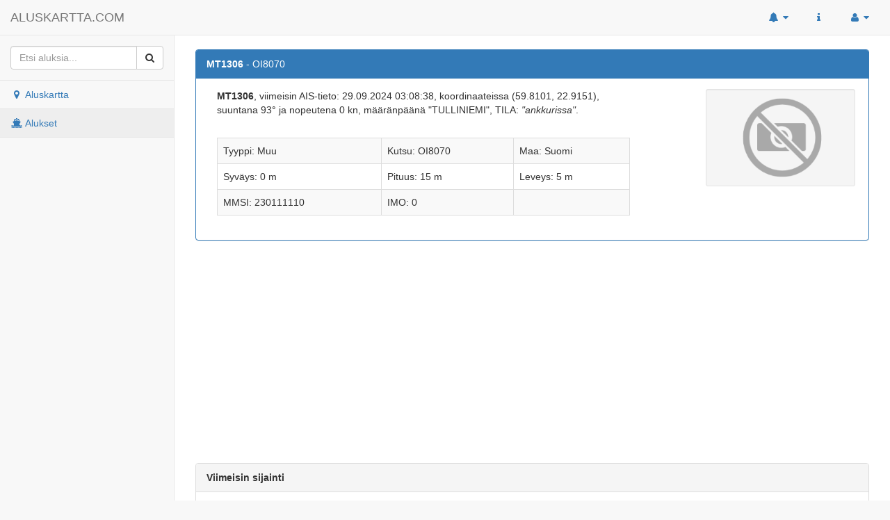

--- FILE ---
content_type: text/html; charset=UTF-8
request_url: http://aluskartta.com/alus.php?mmsi=230111110
body_size: 7017
content:
<!DOCTYPE html>
<html lang="fi">
<head>
	<meta name="viewport" content="width=device-width, initial-scale=1.0">
	<meta charset="utf-8">

	<meta name="description" content="MT1306 viimeisin AIS-tieto 29.09.2024 03:08:38, koordinaateissa (59.8101, 22.9151), suuntana 93&deg; ja nopeutena 0 kn, määränpäänä TULLINIEMI">
<meta name="keywords" content="mt1306,ais,aluskartta,laivaliikenne">
	<meta name="author" content="aluskartta.com">
	<meta name="application-name" content="ALUSKARTTA.COM"/>

	<link rel="icon" type="image/png" href="image/favicon-32x32.png" sizes="32x32" />
	<link rel="icon" type="image/png" href="image/favicon-16x16.png" sizes="16x16" />

	<meta name="twitter:card" content="summary_large_image">
	<meta property="og:site_name" content="ALUSKARTTA.COM" />
	<meta property="og:image" content="http://aluskartta.com/image/some.jpg" />
	<meta property="og:type" content="website" />

	<meta name="twitter:title" content="MT1306">
<meta name="twitter:description" content="MT1306 viimeisin AIS-tieto 29.09.2024 03:08:38, koordinaateissa (59.8101, 22.9151), suuntana 93&deg; ja nopeutena 0 kn, määränpäänä TULLINIEMI">
<meta name="twitter:image" content="http://aluskartta.com/image/some.jpg">
<meta property="og:url" content="http://aluskartta.com/alus.php?mmsi=230111110" />
<meta property="og:title" content="MT1306" />
<meta property="og:description" content="MT1306 viimeisin AIS-tieto 29.09.2024 03:08:38, koordinaateissa (59.8101, 22.9151), suuntana 93&deg; ja nopeutena 0 kn, määränpäänä TULLINIEMI" />

	<link rel="stylesheet" href="https://maxcdn.bootstrapcdn.com/bootstrap/3.3.7/css/bootstrap.min.css">
	<link rel="stylesheet" href="https://maxcdn.bootstrapcdn.com/font-awesome/4.6.3/css/font-awesome.min.css">
    <link href="css/metisMenu.min.css" rel="stylesheet">
    <link href="css/sb-admin-2.css" rel="stylesheet">
    <link rel="stylesheet" href="css/ais.css?v=6" />
	<link rel="stylesheet" href="https://unpkg.com/leaflet@1.0.1/dist/leaflet.css" />
	<link href="css/lightbox.min.css?v=2" rel="stylesheet">

    <!--[if lt IE 9]>
        <script src="https://oss.maxcdn.com/libs/html5shiv/3.7.0/html5shiv.js"></script>
        <script src="https://oss.maxcdn.com/libs/respond.js/1.4.2/respond.min.js"></script>
    <![endif]-->

	<script src="https://unpkg.com/leaflet@1.0.1/dist/leaflet.js"></script>
    <title>MT1306 - ALUSKARTTA.COM</title>
    <style>
	.leaflet-popup-content {
		min-width: 50px !important;
	}
	</style>
<script async src="https://pagead2.googlesyndication.com/pagead/js/adsbygoogle.js"></script>
<script>
     (adsbygoogle = window.adsbygoogle || []).push({
          google_ad_client: "ca-pub-1382552067334538",
          enable_page_level_ads: true,
    			overlays: {bottom: true}
     });
</script>

<script async src="https://www.googletagmanager.com/gtag/js?id=UA-1659782-8"></script>
<script>
  window.dataLayer = window.dataLayer || [];
  function gtag(){dataLayer.push(arguments);}
  gtag('js', new Date());

  gtag('config', 'UA-1659782-8');
</script>
</head>
<body>
    <div id="wrapper">
        <!-- Navigation -->
        <nav class="navbar navbar-default navbar-static-top" style="margin-bottom: 0;">
            <div class="navbar-header">
                <button type="button" class="navbar-toggle" data-toggle="collapse" data-target=".navbar-collapse">
                    <span class="sr-only">Toggle navigation</span>
                    <span class="icon-bar"></span>
                    <span class="icon-bar"></span>
                    <span class="icon-bar"></span>
                </button>
                <a class="navbar-brand" href="index.php">ALUSKARTTA.COM</a>
            </div>
            <!-- /.navbar-header -->
            <ul class="nav navbar-top-links navbar-right">
                <li class="dropdown ilmo">
                    <a class="dropdown-toggle" data-toggle="dropdown" href="#">
                        <i class="fa fa-bell fa-fw ilmopic"></i> <i class="fa fa-caret-down"></i>
                    </a>
                    <ul class="dropdown-menu dropdown-messages ilmomessage" style="max-height: 350px; overflow-y: auto;">
                        <li><div class="text-center" style="margin-bottom: 5px; border-bottom: 1px dashed #999;">Viimeisimmät poikkeamat 24h</div></li><li>
						<a href="alus.php?mmsi=230252000">
							<div>
								<strong>OTSO</strong>
								<span class="pull-right text-muted">
									<em><small>16.01 20:22</small></em>
								</span>
							</div>
							<div>Ei ohjauksessa</div>
						</a>
					</li>
					<li class="divider"></li><li>
						<a href="alus.php?mmsi=230245000">
							<div>
								<strong>FENNICA</strong>
								<span class="pull-right text-muted">
									<em><small>16.01 20:22</small></em>
								</span>
							</div>
							<div>Ei ohjauksessa</div>
						</a>
					</li>
					<li class="divider"></li><li>
						<a href="alus.php?mmsi=230989440">
							<div>
								<strong>MEYER NEW BUILD</strong>
								<span class="pull-right text-muted">
									<em><small>16.01 20:06</small></em>
								</span>
							</div>
							<div>Rajoittunut ohjattavuus</div>
						</a>
					</li>
					<li class="divider"></li><li>
						<a href="alus.php?mmsi=230291000">
							<div>
								<strong>VOIMA</strong>
								<span class="pull-right text-muted">
									<em><small>16.01 20:06</small></em>
								</span>
							</div>
							<div>Ei ohjauksessa</div>
						</a>
					</li>
					<li class="divider"></li><li>
						<a href="alus.php?mmsi=230151230">
							<div>
								<strong>BJORKO</strong>
								<span class="pull-right text-muted">
									<em><small>16.01 20:06</small></em>
								</span>
							</div>
							<div>Rajoittunut ohjattavuus</div>
						</a>
					</li>
					<li class="divider"></li><li>
						<a href="alus.php?mmsi=212409000">
							<div>
								<strong>ZEUS OF FINLAND</strong>
								<span class="pull-right text-muted">
									<em><small>16.01 20:06</small></em>
								</span>
							</div>
							<div>Ei ohjauksessa</div>
						</a>
					</li>
					<li class="divider"></li><li>
						<a href="alus.php?mmsi=265068000">
							<div>
								<strong>FREJ</strong>
								<span class="pull-right text-muted">
									<em><small>16.01 19:50</small></em>
								</span>
							</div>
							<div>Ei ohjauksessa</div>
						</a>
					</li>
					<li class="divider"></li><li>
						<a href="alus.php?mmsi=230716000">
							<div>
								<strong>KRAFT</strong>
								<span class="pull-right text-muted">
									<em><small>16.01 19:50</small></em>
								</span>
							</div>
							<div>Syväyksen rajoittama</div>
						</a>
					</li>
					<li class="divider"></li><li>
						<a href="alus.php?mmsi=230128770">
							<div>
								<strong>TOFTO 123</strong>
								<span class="pull-right text-muted">
									<em><small>16.01 19:50</small></em>
								</span>
							</div>
							<div>Rajoittunut ohjattavuus</div>
						</a>
					</li>
					<li class="divider"></li><li>
						<a href="alus.php?mmsi=230111080">
							<div>
								<strong>MT1304</strong>
								<span class="pull-right text-muted">
									<em><small>16.01 19:50</small></em>
								</span>
							</div>
							<div>Rajoittunut ohjattavuus</div>
						</a>
					</li>
					<li class="divider"></li><li>
						<a href="alus.php?mmsi=230086510">
							<div>
								<strong>EMBARSUND F116</strong>
								<span class="pull-right text-muted">
									<em><small>16.01 19:50</small></em>
								</span>
							</div>
							<div>Rajoittunut ohjattavuus</div>
						</a>
					</li>
					<li class="divider"></li><li>
						<a href="alus.php?mmsi=230052840">
							<div>
								<strong>NESTORI</strong>
								<span class="pull-right text-muted">
									<em><small>16.01 19:50</small></em>
								</span>
							</div>
							<div>Rajoittunut ohjattavuus</div>
						</a>
					</li>
					<li class="divider"></li><li>
						<a href="alus.php?mmsi=230052810">
							<div>
								<strong>VIKARE</strong>
								<span class="pull-right text-muted">
									<em><small>16.01 19:50</small></em>
								</span>
							</div>
							<div>Rajoittunut ohjattavuus</div>
						</a>
					</li>
					<li class="divider"></li><li>
						<a href="alus.php?mmsi=230044260">
							<div>
								<strong>KALLE</strong>
								<span class="pull-right text-muted">
									<em><small>16.01 19:50</small></em>
								</span>
							</div>
							<div>Rajoittunut ohjattavuus</div>
						</a>
					</li>
					<li class="divider"></li><li>
						<a href="alus.php?mmsi=230025040">
							<div>
								<strong>TUIKKU          </strong>
								<span class="pull-right text-muted">
									<em><small>16.01 19:50</small></em>
								</span>
							</div>
							<div>Rajoittunut ohjattavuus</div>
						</a>
					</li>
					<li class="divider"></li><li>
						<a href="alus.php?mmsi=230252000">
							<div>
								<strong>OTSO</strong>
								<span class="pull-right text-muted">
									<em><small>16.01 19:18</small></em>
								</span>
							</div>
							<div>Ei ohjauksessa</div>
						</a>
					</li>
					<li class="divider"></li><li>
						<a href="alus.php?mmsi=230245000">
							<div>
								<strong>FENNICA</strong>
								<span class="pull-right text-muted">
									<em><small>16.01 19:18</small></em>
								</span>
							</div>
							<div>Ei ohjauksessa</div>
						</a>
					</li>
					<li class="divider"></li><li>
						<a href="alus.php?mmsi=265054000">
							<div>
								<strong>IDUN</strong>
								<span class="pull-right text-muted">
									<em><small>16.01 19:02</small></em>
								</span>
							</div>
							<div>Ei ohjauksessa</div>
						</a>
					</li>
					<li class="divider"></li><li>
						<a href="alus.php?mmsi=230989440">
							<div>
								<strong>MEYER PROOMU</strong>
								<span class="pull-right text-muted">
									<em><small>16.01 19:02</small></em>
								</span>
							</div>
							<div>Rajoittunut ohjattavuus</div>
						</a>
					</li>
					<li class="divider"></li><li>
						<a href="alus.php?mmsi=230291000">
							<div>
								<strong>VOIMA</strong>
								<span class="pull-right text-muted">
									<em><small>16.01 19:02</small></em>
								</span>
							</div>
							<div>Ei ohjauksessa</div>
						</a>
					</li>
					<li class="divider"></li><li>
						<a href="alus.php?mmsi=230151230">
							<div>
								<strong>BJORKO</strong>
								<span class="pull-right text-muted">
									<em><small>16.01 19:02</small></em>
								</span>
							</div>
							<div>Rajoittunut ohjattavuus</div>
						</a>
					</li>
					<li class="divider"></li><li>
						<a href="alus.php?mmsi=212409000">
							<div>
								<strong>ZEUS OF FINLAND</strong>
								<span class="pull-right text-muted">
									<em><small>16.01 19:02</small></em>
								</span>
							</div>
							<div>Ei ohjauksessa</div>
						</a>
					</li>
					<li class="divider"></li><li>
						<a href="alus.php?mmsi=265068000">
							<div>
								<strong>FREJ</strong>
								<span class="pull-right text-muted">
									<em><small>16.01 18:46</small></em>
								</span>
							</div>
							<div>Ei ohjauksessa</div>
						</a>
					</li>
					<li class="divider"></li><li>
						<a href="alus.php?mmsi=230716000">
							<div>
								<strong>KRAFT</strong>
								<span class="pull-right text-muted">
									<em><small>16.01 18:46</small></em>
								</span>
							</div>
							<div>Syväyksen rajoittama</div>
						</a>
					</li>
					<li class="divider"></li><li>
						<a href="alus.php?mmsi=230128770">
							<div>
								<strong>TOFTO 123</strong>
								<span class="pull-right text-muted">
									<em><small>16.01 18:46</small></em>
								</span>
							</div>
							<div>Rajoittunut ohjattavuus</div>
						</a>
					</li>
					<li class="divider"></li><li>
						<a href="alus.php?mmsi=230111080">
							<div>
								<strong>MT1304</strong>
								<span class="pull-right text-muted">
									<em><small>16.01 18:46</small></em>
								</span>
							</div>
							<div>Rajoittunut ohjattavuus</div>
						</a>
					</li>
					<li class="divider"></li><li>
						<a href="alus.php?mmsi=230086510">
							<div>
								<strong>EMBARSUND F116</strong>
								<span class="pull-right text-muted">
									<em><small>16.01 18:46</small></em>
								</span>
							</div>
							<div>Rajoittunut ohjattavuus</div>
						</a>
					</li>
					<li class="divider"></li><li>
						<a href="alus.php?mmsi=230052840">
							<div>
								<strong>NESTORI</strong>
								<span class="pull-right text-muted">
									<em><small>16.01 18:46</small></em>
								</span>
							</div>
							<div>Rajoittunut ohjattavuus</div>
						</a>
					</li>
					<li class="divider"></li><li>
						<a href="alus.php?mmsi=230052810">
							<div>
								<strong>VIKARE</strong>
								<span class="pull-right text-muted">
									<em><small>16.01 18:46</small></em>
								</span>
							</div>
							<div>Rajoittunut ohjattavuus</div>
						</a>
					</li>
					<li class="divider"></li><li>
						<a href="alus.php?mmsi=230044260">
							<div>
								<strong>KALLE</strong>
								<span class="pull-right text-muted">
									<em><small>16.01 18:46</small></em>
								</span>
							</div>
							<div>Rajoittunut ohjattavuus</div>
						</a>
					</li>
					<li class="divider"></li><li>
						<a href="alus.php?mmsi=230025040">
							<div>
								<strong>TUIKKU          </strong>
								<span class="pull-right text-muted">
									<em><small>16.01 18:46</small></em>
								</span>
							</div>
							<div>Rajoittunut ohjattavuus</div>
						</a>
					</li>
					<li class="divider"></li><li>
						<a href="alus.php?mmsi=230252000">
							<div>
								<strong>OTSO</strong>
								<span class="pull-right text-muted">
									<em><small>16.01 18:14</small></em>
								</span>
							</div>
							<div>Ei ohjauksessa</div>
						</a>
					</li>
					<li class="divider"></li><li>
						<a href="alus.php?mmsi=230245000">
							<div>
								<strong>FENNICA</strong>
								<span class="pull-right text-muted">
									<em><small>16.01 18:14</small></em>
								</span>
							</div>
							<div>Ei ohjauksessa</div>
						</a>
					</li>
					<li class="divider"></li><li>
						<a href="alus.php?mmsi=265054000">
							<div>
								<strong>IDUN</strong>
								<span class="pull-right text-muted">
									<em><small>16.01 17:58</small></em>
								</span>
							</div>
							<div>Ei ohjauksessa</div>
						</a>
					</li>
					<li class="divider"></li><li>
						<a href="alus.php?mmsi=230989440">
							<div>
								<strong>MEYER PROOMU</strong>
								<span class="pull-right text-muted">
									<em><small>16.01 17:58</small></em>
								</span>
							</div>
							<div>Rajoittunut ohjattavuus</div>
						</a>
					</li>
					<li class="divider"></li><li>
						<a href="alus.php?mmsi=230291000">
							<div>
								<strong>VOIMA</strong>
								<span class="pull-right text-muted">
									<em><small>16.01 17:58</small></em>
								</span>
							</div>
							<div>Ei ohjauksessa</div>
						</a>
					</li>
					<li class="divider"></li><li>
						<a href="alus.php?mmsi=230151230">
							<div>
								<strong>BJORKO</strong>
								<span class="pull-right text-muted">
									<em><small>16.01 17:58</small></em>
								</span>
							</div>
							<div>Rajoittunut ohjattavuus</div>
						</a>
					</li>
					<li class="divider"></li><li>
						<a href="alus.php?mmsi=212409000">
							<div>
								<strong>ZEUS OF FINLAND</strong>
								<span class="pull-right text-muted">
									<em><small>16.01 17:58</small></em>
								</span>
							</div>
							<div>Ei ohjauksessa</div>
						</a>
					</li>
					<li class="divider"></li><li>
						<a href="alus.php?mmsi=265068000">
							<div>
								<strong>FREJ</strong>
								<span class="pull-right text-muted">
									<em><small>16.01 17:42</small></em>
								</span>
							</div>
							<div>Ei ohjauksessa</div>
						</a>
					</li>
					<li class="divider"></li><li>
						<a href="alus.php?mmsi=230716000">
							<div>
								<strong>KRAFT</strong>
								<span class="pull-right text-muted">
									<em><small>16.01 17:42</small></em>
								</span>
							</div>
							<div>Syväyksen rajoittama</div>
						</a>
					</li>
					<li class="divider"></li><li>
						<a href="alus.php?mmsi=230128770">
							<div>
								<strong>TOFTO 123</strong>
								<span class="pull-right text-muted">
									<em><small>16.01 17:42</small></em>
								</span>
							</div>
							<div>Rajoittunut ohjattavuus</div>
						</a>
					</li>
					<li class="divider"></li><li>
						<a href="alus.php?mmsi=230111080">
							<div>
								<strong>MT1304</strong>
								<span class="pull-right text-muted">
									<em><small>16.01 17:42</small></em>
								</span>
							</div>
							<div>Rajoittunut ohjattavuus</div>
						</a>
					</li>
					<li class="divider"></li><li>
						<a href="alus.php?mmsi=230086510">
							<div>
								<strong>EMBARSUND F116</strong>
								<span class="pull-right text-muted">
									<em><small>16.01 17:42</small></em>
								</span>
							</div>
							<div>Rajoittunut ohjattavuus</div>
						</a>
					</li>
					<li class="divider"></li><li>
						<a href="alus.php?mmsi=230052840">
							<div>
								<strong>NESTORI</strong>
								<span class="pull-right text-muted">
									<em><small>16.01 17:42</small></em>
								</span>
							</div>
							<div>Rajoittunut ohjattavuus</div>
						</a>
					</li>
					<li class="divider"></li><li>
						<a href="alus.php?mmsi=230052810">
							<div>
								<strong>VIKARE</strong>
								<span class="pull-right text-muted">
									<em><small>16.01 17:42</small></em>
								</span>
							</div>
							<div>Rajoittunut ohjattavuus</div>
						</a>
					</li>
					<li class="divider"></li><li>
						<a href="alus.php?mmsi=230044260">
							<div>
								<strong>KALLE</strong>
								<span class="pull-right text-muted">
									<em><small>16.01 17:42</small></em>
								</span>
							</div>
							<div>Rajoittunut ohjattavuus</div>
						</a>
					</li>
					<li class="divider"></li><li>
						<a href="alus.php?mmsi=230025040">
							<div>
								<strong>TUIKKU          </strong>
								<span class="pull-right text-muted">
									<em><small>16.01 17:42</small></em>
								</span>
							</div>
							<div>Rajoittunut ohjattavuus</div>
						</a>
					</li>
					<li class="divider"></li><li>
						<a href="alus.php?mmsi=273126000">
							<div>
								<strong>KAPITAN M. IZMAYLOV</strong>
								<span class="pull-right text-muted">
									<em><small>16.01 17:25</small></em>
								</span>
							</div>
							<div>Ei ohjauksessa</div>
						</a>
					</li>
					<li class="divider"></li><li>
						<a href="alus.php?mmsi=230252000">
							<div>
								<strong>OTSO</strong>
								<span class="pull-right text-muted">
									<em><small>16.01 17:09</small></em>
								</span>
							</div>
							<div>Ei ohjauksessa</div>
						</a>
					</li>
					<li class="divider"></li><li>
						<a href="alus.php?mmsi=265054000">
							<div>
								<strong>IDUN</strong>
								<span class="pull-right text-muted">
									<em><small>16.01 16:53</small></em>
								</span>
							</div>
							<div>Ei ohjauksessa</div>
						</a>
					</li>
					<li class="divider"></li><li>
						<a href="alus.php?mmsi=230989440">
							<div>
								<strong>MEYER NEW BUILD</strong>
								<span class="pull-right text-muted">
									<em><small>16.01 16:53</small></em>
								</span>
							</div>
							<div>Rajoittunut ohjattavuus</div>
						</a>
					</li>
					<li class="divider"></li><li>
						<a href="alus.php?mmsi=230291000">
							<div>
								<strong>VOIMA</strong>
								<span class="pull-right text-muted">
									<em><small>16.01 16:53</small></em>
								</span>
							</div>
							<div>Ei ohjauksessa</div>
						</a>
					</li>
					<li class="divider"></li><li>
						<a href="alus.php?mmsi=230245000">
							<div>
								<strong>FENNICA</strong>
								<span class="pull-right text-muted">
									<em><small>16.01 16:53</small></em>
								</span>
							</div>
							<div>Ei ohjauksessa</div>
						</a>
					</li>
					<li class="divider"></li><li>
						<a href="alus.php?mmsi=230151230">
							<div>
								<strong>BJORKO</strong>
								<span class="pull-right text-muted">
									<em><small>16.01 16:53</small></em>
								</span>
							</div>
							<div>Rajoittunut ohjattavuus</div>
						</a>
					</li>
					<li class="divider"></li><li>
						<a href="alus.php?mmsi=212409000">
							<div>
								<strong>ZEUS OF FINLAND</strong>
								<span class="pull-right text-muted">
									<em><small>16.01 16:53</small></em>
								</span>
							</div>
							<div>Ei ohjauksessa</div>
						</a>
					</li>
					<li class="divider"></li><li>
						<a href="alus.php?mmsi=265068000">
							<div>
								<strong>FREJ</strong>
								<span class="pull-right text-muted">
									<em><small>16.01 16:37</small></em>
								</span>
							</div>
							<div>Ei ohjauksessa</div>
						</a>
					</li>
					<li class="divider"></li><li>
						<a href="alus.php?mmsi=230716000">
							<div>
								<strong>KRAFT</strong>
								<span class="pull-right text-muted">
									<em><small>16.01 16:37</small></em>
								</span>
							</div>
							<div>Syväyksen rajoittama</div>
						</a>
					</li>
					<li class="divider"></li><li>
						<a href="alus.php?mmsi=230128770">
							<div>
								<strong>TOFTO 123</strong>
								<span class="pull-right text-muted">
									<em><small>16.01 16:37</small></em>
								</span>
							</div>
							<div>Rajoittunut ohjattavuus</div>
						</a>
					</li>
					<li class="divider"></li><li>
						<a href="alus.php?mmsi=230111080">
							<div>
								<strong>MT1304</strong>
								<span class="pull-right text-muted">
									<em><small>16.01 16:37</small></em>
								</span>
							</div>
							<div>Rajoittunut ohjattavuus</div>
						</a>
					</li>
					<li class="divider"></li><li>
						<a href="alus.php?mmsi=230086510">
							<div>
								<strong>EMBARSUND F116</strong>
								<span class="pull-right text-muted">
									<em><small>16.01 16:37</small></em>
								</span>
							</div>
							<div>Rajoittunut ohjattavuus</div>
						</a>
					</li>
					<li class="divider"></li><li>
						<a href="alus.php?mmsi=230052840">
							<div>
								<strong>NESTORI</strong>
								<span class="pull-right text-muted">
									<em><small>16.01 16:37</small></em>
								</span>
							</div>
							<div>Rajoittunut ohjattavuus</div>
						</a>
					</li>
					<li class="divider"></li><li>
						<a href="alus.php?mmsi=230052810">
							<div>
								<strong>VIKARE</strong>
								<span class="pull-right text-muted">
									<em><small>16.01 16:37</small></em>
								</span>
							</div>
							<div>Rajoittunut ohjattavuus</div>
						</a>
					</li>
					<li class="divider"></li><li>
						<a href="alus.php?mmsi=230044260">
							<div>
								<strong>KALLE</strong>
								<span class="pull-right text-muted">
									<em><small>16.01 16:37</small></em>
								</span>
							</div>
							<div>Rajoittunut ohjattavuus</div>
						</a>
					</li>
					<li class="divider"></li><li>
						<a href="alus.php?mmsi=230025040">
							<div>
								<strong>TUIKKU          </strong>
								<span class="pull-right text-muted">
									<em><small>16.01 16:37</small></em>
								</span>
							</div>
							<div>Rajoittunut ohjattavuus</div>
						</a>
					</li>
					<li class="divider"></li><li>
						<a href="alus.php?mmsi=273126000">
							<div>
								<strong>KAPITAN M. IZMAYLOV</strong>
								<span class="pull-right text-muted">
									<em><small>16.01 16:20</small></em>
								</span>
							</div>
							<div>Ei ohjauksessa</div>
						</a>
					</li>
					<li class="divider"></li><li>
						<a href="alus.php?mmsi=230938570">
							<div>
								<strong>BISON</strong>
								<span class="pull-right text-muted">
									<em><small>16.01 16:20</small></em>
								</span>
							</div>
							<div>Rajoittunut ohjattavuus</div>
						</a>
					</li>
					<li class="divider"></li><li>
						<a href="alus.php?mmsi=230252000">
							<div>
								<strong>OTSO</strong>
								<span class="pull-right text-muted">
									<em><small>16.01 16:04</small></em>
								</span>
							</div>
							<div>Ei ohjauksessa</div>
						</a>
					</li>
					<li class="divider"></li><li>
						<a href="alus.php?mmsi=265054000">
							<div>
								<strong>IDUN</strong>
								<span class="pull-right text-muted">
									<em><small>16.01 15:48</small></em>
								</span>
							</div>
							<div>Ei ohjauksessa</div>
						</a>
					</li>
					<li class="divider"></li><li>
						<a href="alus.php?mmsi=230989440">
							<div>
								<strong>MEYER NEW BUILD</strong>
								<span class="pull-right text-muted">
									<em><small>16.01 15:48</small></em>
								</span>
							</div>
							<div>Rajoittunut ohjattavuus</div>
						</a>
					</li>
					<li class="divider"></li><li>
						<a href="alus.php?mmsi=230291000">
							<div>
								<strong>VOIMA</strong>
								<span class="pull-right text-muted">
									<em><small>16.01 15:48</small></em>
								</span>
							</div>
							<div>Ei ohjauksessa</div>
						</a>
					</li>
					<li class="divider"></li><li>
						<a href="alus.php?mmsi=230245000">
							<div>
								<strong>FENNICA</strong>
								<span class="pull-right text-muted">
									<em><small>16.01 15:48</small></em>
								</span>
							</div>
							<div>Ei ohjauksessa</div>
						</a>
					</li>
					<li class="divider"></li><li>
						<a href="alus.php?mmsi=212409000">
							<div>
								<strong>ZEUS OF FINLAND</strong>
								<span class="pull-right text-muted">
									<em><small>16.01 15:48</small></em>
								</span>
							</div>
							<div>Ei ohjauksessa</div>
						</a>
					</li>
					<li class="divider"></li><li>
						<a href="alus.php?mmsi=230716000">
							<div>
								<strong>KRAFT</strong>
								<span class="pull-right text-muted">
									<em><small>16.01 15:32</small></em>
								</span>
							</div>
							<div>Syväyksen rajoittama</div>
						</a>
					</li>
					<li class="divider"></li><li>
						<a href="alus.php?mmsi=230151230">
							<div>
								<strong>BJORKO</strong>
								<span class="pull-right text-muted">
									<em><small>16.01 15:32</small></em>
								</span>
							</div>
							<div>Rajoittunut ohjattavuus</div>
						</a>
					</li>
					<li class="divider"></li><li>
						<a href="alus.php?mmsi=230128770">
							<div>
								<strong>TOFTO 123</strong>
								<span class="pull-right text-muted">
									<em><small>16.01 15:32</small></em>
								</span>
							</div>
							<div>Rajoittunut ohjattavuus</div>
						</a>
					</li>
					<li class="divider"></li><li>
						<a href="alus.php?mmsi=230111080">
							<div>
								<strong>MT1304</strong>
								<span class="pull-right text-muted">
									<em><small>16.01 15:32</small></em>
								</span>
							</div>
							<div>Rajoittunut ohjattavuus</div>
						</a>
					</li>
					<li class="divider"></li><li>
						<a href="alus.php?mmsi=230086510">
							<div>
								<strong>EMBARSUND F116</strong>
								<span class="pull-right text-muted">
									<em><small>16.01 15:32</small></em>
								</span>
							</div>
							<div>Rajoittunut ohjattavuus</div>
						</a>
					</li>
					<li class="divider"></li><li>
						<a href="alus.php?mmsi=230052840">
							<div>
								<strong>NESTORI</strong>
								<span class="pull-right text-muted">
									<em><small>16.01 15:32</small></em>
								</span>
							</div>
							<div>Rajoittunut ohjattavuus</div>
						</a>
					</li>
					<li class="divider"></li><li>
						<a href="alus.php?mmsi=230052810">
							<div>
								<strong>VIKARE</strong>
								<span class="pull-right text-muted">
									<em><small>16.01 15:32</small></em>
								</span>
							</div>
							<div>Rajoittunut ohjattavuus</div>
						</a>
					</li>
					<li class="divider"></li><li>
						<a href="alus.php?mmsi=230044260">
							<div>
								<strong>KALLE</strong>
								<span class="pull-right text-muted">
									<em><small>16.01 15:32</small></em>
								</span>
							</div>
							<div>Rajoittunut ohjattavuus</div>
						</a>
					</li>
					<li class="divider"></li><li>
						<a href="alus.php?mmsi=230025040">
							<div>
								<strong>TUIKKU          </strong>
								<span class="pull-right text-muted">
									<em><small>16.01 15:32</small></em>
								</span>
							</div>
							<div>Rajoittunut ohjattavuus</div>
						</a>
					</li>
					<li class="divider"></li><li>
						<a href="alus.php?mmsi=265068000">
							<div>
								<strong>FREJ</strong>
								<span class="pull-right text-muted">
									<em><small>16.01 15:16</small></em>
								</span>
							</div>
							<div>Ei ohjauksessa</div>
						</a>
					</li>
					<li class="divider"></li><li>
						<a href="alus.php?mmsi=230938570">
							<div>
								<strong>BISON</strong>
								<span class="pull-right text-muted">
									<em><small>16.01 15:16</small></em>
								</span>
							</div>
							<div>Rajoittunut ohjattavuus</div>
						</a>
					</li>
					<li class="divider"></li><li>
						<a href="alus.php?mmsi=230252000">
							<div>
								<strong>OTSO</strong>
								<span class="pull-right text-muted">
									<em><small>16.01 15:00</small></em>
								</span>
							</div>
							<div>Ei ohjauksessa</div>
						</a>
					</li>
					<li class="divider"></li><li>
						<a href="alus.php?mmsi=265054000">
							<div>
								<strong>IDUN</strong>
								<span class="pull-right text-muted">
									<em><small>16.01 14:44</small></em>
								</span>
							</div>
							<div>Ei ohjauksessa</div>
						</a>
					</li>
					<li class="divider"></li><li>
						<a href="alus.php?mmsi=230989440">
							<div>
								<strong>MEYER PROOMU</strong>
								<span class="pull-right text-muted">
									<em><small>16.01 14:44</small></em>
								</span>
							</div>
							<div>Rajoittunut ohjattavuus</div>
						</a>
					</li>
					<li class="divider"></li><li>
						<a href="alus.php?mmsi=230291000">
							<div>
								<strong>VOIMA</strong>
								<span class="pull-right text-muted">
									<em><small>16.01 14:44</small></em>
								</span>
							</div>
							<div>Ei ohjauksessa</div>
						</a>
					</li>
					<li class="divider"></li><li>
						<a href="alus.php?mmsi=230245000">
							<div>
								<strong>FENNICA</strong>
								<span class="pull-right text-muted">
									<em><small>16.01 14:44</small></em>
								</span>
							</div>
							<div>Ei ohjauksessa</div>
						</a>
					</li>
					<li class="divider"></li><li>
						<a href="alus.php?mmsi=212409000">
							<div>
								<strong>ZEUS OF FINLAND</strong>
								<span class="pull-right text-muted">
									<em><small>16.01 14:44</small></em>
								</span>
							</div>
							<div>Ei ohjauksessa</div>
						</a>
					</li>
					<li class="divider"></li><li>
						<a href="alus.php?mmsi=230716000">
							<div>
								<strong>KRAFT</strong>
								<span class="pull-right text-muted">
									<em><small>16.01 14:28</small></em>
								</span>
							</div>
							<div>Syväyksen rajoittama</div>
						</a>
					</li>
					<li class="divider"></li><li>
						<a href="alus.php?mmsi=230151230">
							<div>
								<strong>BJORKO</strong>
								<span class="pull-right text-muted">
									<em><small>16.01 14:28</small></em>
								</span>
							</div>
							<div>Rajoittunut ohjattavuus</div>
						</a>
					</li>
					<li class="divider"></li><li>
						<a href="alus.php?mmsi=230128770">
							<div>
								<strong>TOFTO 123</strong>
								<span class="pull-right text-muted">
									<em><small>16.01 14:28</small></em>
								</span>
							</div>
							<div>Rajoittunut ohjattavuus</div>
						</a>
					</li>
					<li class="divider"></li><li>
						<a href="alus.php?mmsi=230111080">
							<div>
								<strong>MT1304</strong>
								<span class="pull-right text-muted">
									<em><small>16.01 14:28</small></em>
								</span>
							</div>
							<div>Rajoittunut ohjattavuus</div>
						</a>
					</li>
					<li class="divider"></li><li>
						<a href="alus.php?mmsi=230086510">
							<div>
								<strong>EMBARSUND F116</strong>
								<span class="pull-right text-muted">
									<em><small>16.01 14:28</small></em>
								</span>
							</div>
							<div>Rajoittunut ohjattavuus</div>
						</a>
					</li>
					<li class="divider"></li><li>
						<a href="alus.php?mmsi=230052840">
							<div>
								<strong>NESTORI</strong>
								<span class="pull-right text-muted">
									<em><small>16.01 14:28</small></em>
								</span>
							</div>
							<div>Rajoittunut ohjattavuus</div>
						</a>
					</li>
					<li class="divider"></li><li>
						<a href="alus.php?mmsi=230052810">
							<div>
								<strong>VIKARE</strong>
								<span class="pull-right text-muted">
									<em><small>16.01 14:28</small></em>
								</span>
							</div>
							<div>Rajoittunut ohjattavuus</div>
						</a>
					</li>
					<li class="divider"></li><li>
						<a href="alus.php?mmsi=230044260">
							<div>
								<strong>KALLE</strong>
								<span class="pull-right text-muted">
									<em><small>16.01 14:28</small></em>
								</span>
							</div>
							<div>Rajoittunut ohjattavuus</div>
						</a>
					</li>
					<li class="divider"></li><li>
						<a href="alus.php?mmsi=230025040">
							<div>
								<strong>TUIKKU          </strong>
								<span class="pull-right text-muted">
									<em><small>16.01 14:28</small></em>
								</span>
							</div>
							<div>Rajoittunut ohjattavuus</div>
						</a>
					</li>
					<li class="divider"></li><li>
						<a href="alus.php?mmsi=265068000">
							<div>
								<strong>FREJ</strong>
								<span class="pull-right text-muted">
									<em><small>16.01 14:11</small></em>
								</span>
							</div>
							<div>Ei ohjauksessa</div>
						</a>
					</li>
					<li class="divider"></li><li>
						<a href="alus.php?mmsi=230938570">
							<div>
								<strong>BISON</strong>
								<span class="pull-right text-muted">
									<em><small>16.01 14:11</small></em>
								</span>
							</div>
							<div>Rajoittunut ohjattavuus</div>
						</a>
					</li>
					<li class="divider"></li><li>
						<a href="alus.php?mmsi=230068740">
							<div>
								<strong>TYRSKY</strong>
								<span class="pull-right text-muted">
									<em><small>16.01 14:11</small></em>
								</span>
							</div>
							<div>Ei ohjauksessa</div>
						</a>
					</li>
					<li class="divider"></li><li>
						<a href="alus.php?mmsi=230252000">
							<div>
								<strong>OTSO</strong>
								<span class="pull-right text-muted">
									<em><small>16.01 13:55</small></em>
								</span>
							</div>
							<div>Ei ohjauksessa</div>
						</a>
					</li>
					<li class="divider"></li><li>
						<a href="alus.php?mmsi=230989440">
							<div>
								<strong>MEYER PROOMU</strong>
								<span class="pull-right text-muted">
									<em><small>16.01 13:39</small></em>
								</span>
							</div>
							<div>Rajoittunut ohjattavuus</div>
						</a>
					</li>
					<li class="divider"></li><li>
						<a href="alus.php?mmsi=230245000">
							<div>
								<strong>FENNICA</strong>
								<span class="pull-right text-muted">
									<em><small>16.01 13:39</small></em>
								</span>
							</div>
							<div>Ei ohjauksessa</div>
						</a>
					</li>
					<li class="divider"></li><li>
						<a href="alus.php?mmsi=212409000">
							<div>
								<strong>ZEUS OF FINLAND</strong>
								<span class="pull-right text-muted">
									<em><small>16.01 13:39</small></em>
								</span>
							</div>
							<div>Ei ohjauksessa</div>
						</a>
					</li>
					<li class="divider"></li><li>
						<a href="alus.php?mmsi=230716000">
							<div>
								<strong>KRAFT</strong>
								<span class="pull-right text-muted">
									<em><small>16.01 13:23</small></em>
								</span>
							</div>
							<div>Syväyksen rajoittama</div>
						</a>
					</li>
					<li class="divider"></li><li>
						<a href="alus.php?mmsi=230151230">
							<div>
								<strong>BJORKO</strong>
								<span class="pull-right text-muted">
									<em><small>16.01 13:23</small></em>
								</span>
							</div>
							<div>Rajoittunut ohjattavuus</div>
						</a>
					</li>
					<li class="divider"></li><li>
						<a href="alus.php?mmsi=230128770">
							<div>
								<strong>TOFTO 123</strong>
								<span class="pull-right text-muted">
									<em><small>16.01 13:23</small></em>
								</span>
							</div>
							<div>Rajoittunut ohjattavuus</div>
						</a>
					</li>
					<li class="divider"></li><li>
						<a href="alus.php?mmsi=230111080">
							<div>
								<strong>MT1304</strong>
								<span class="pull-right text-muted">
									<em><small>16.01 13:23</small></em>
								</span>
							</div>
							<div>Rajoittunut ohjattavuus</div>
						</a>
					</li>
					<li class="divider"></li><li>
						<a href="alus.php?mmsi=230086510">
							<div>
								<strong>EMBARSUND F116</strong>
								<span class="pull-right text-muted">
									<em><small>16.01 13:23</small></em>
								</span>
							</div>
							<div>Rajoittunut ohjattavuus</div>
						</a>
					</li>
					<li class="divider"></li><li>
						<a href="alus.php?mmsi=230052840">
							<div>
								<strong>NESTORI</strong>
								<span class="pull-right text-muted">
									<em><small>16.01 13:23</small></em>
								</span>
							</div>
							<div>Rajoittunut ohjattavuus</div>
						</a>
					</li>
					<li class="divider"></li><li>
						<a href="alus.php?mmsi=230052810">
							<div>
								<strong>VIKARE</strong>
								<span class="pull-right text-muted">
									<em><small>16.01 13:23</small></em>
								</span>
							</div>
							<div>Rajoittunut ohjattavuus</div>
						</a>
					</li>
					<li class="divider"></li><li>
						<a href="alus.php?mmsi=230044260">
							<div>
								<strong>KALLE</strong>
								<span class="pull-right text-muted">
									<em><small>16.01 13:23</small></em>
								</span>
							</div>
							<div>Rajoittunut ohjattavuus</div>
						</a>
					</li>
					<li class="divider"></li><li>
						<a href="alus.php?mmsi=230025040">
							<div>
								<strong>TUIKKU          </strong>
								<span class="pull-right text-muted">
									<em><small>16.01 13:23</small></em>
								</span>
							</div>
							<div>Rajoittunut ohjattavuus</div>
						</a>
					</li>
					<li class="divider"></li><li>
						<a href="alus.php?mmsi=265068000">
							<div>
								<strong>FREJ</strong>
								<span class="pull-right text-muted">
									<em><small>16.01 13:07</small></em>
								</span>
							</div>
							<div>Ei ohjauksessa</div>
						</a>
					</li>
					<li class="divider"></li><li>
						<a href="alus.php?mmsi=230938570">
							<div>
								<strong>BISON</strong>
								<span class="pull-right text-muted">
									<em><small>16.01 13:07</small></em>
								</span>
							</div>
							<div>Rajoittunut ohjattavuus</div>
						</a>
					</li>
					<li class="divider"></li><li>
						<a href="alus.php?mmsi=230252000">
							<div>
								<strong>OTSO</strong>
								<span class="pull-right text-muted">
									<em><small>16.01 12:51</small></em>
								</span>
							</div>
							<div>Ei ohjauksessa</div>
						</a>
					</li>
					<li class="divider"></li><li>
						<a href="alus.php?mmsi=230989440">
							<div>
								<strong>MEYER NEW BUILD</strong>
								<span class="pull-right text-muted">
									<em><small>16.01 12:35</small></em>
								</span>
							</div>
							<div>Rajoittunut ohjattavuus</div>
						</a>
					</li>
					<li class="divider"></li><li>
						<a href="alus.php?mmsi=230245000">
							<div>
								<strong>FENNICA</strong>
								<span class="pull-right text-muted">
									<em><small>16.01 12:35</small></em>
								</span>
							</div>
							<div>Ei ohjauksessa</div>
						</a>
					</li>
					<li class="divider"></li><li>
						<a href="alus.php?mmsi=212409000">
							<div>
								<strong>ZEUS OF FINLAND</strong>
								<span class="pull-right text-muted">
									<em><small>16.01 12:35</small></em>
								</span>
							</div>
							<div>Ei ohjauksessa</div>
						</a>
					</li>
					<li class="divider"></li><li>
						<a href="alus.php?mmsi=230716000">
							<div>
								<strong>KRAFT</strong>
								<span class="pull-right text-muted">
									<em><small>16.01 12:19</small></em>
								</span>
							</div>
							<div>Syväyksen rajoittama</div>
						</a>
					</li>
					<li class="divider"></li><li>
						<a href="alus.php?mmsi=230151230">
							<div>
								<strong>BJORKO</strong>
								<span class="pull-right text-muted">
									<em><small>16.01 12:19</small></em>
								</span>
							</div>
							<div>Rajoittunut ohjattavuus</div>
						</a>
					</li>
					<li class="divider"></li><li>
						<a href="alus.php?mmsi=230128770">
							<div>
								<strong>TOFTO 123</strong>
								<span class="pull-right text-muted">
									<em><small>16.01 12:19</small></em>
								</span>
							</div>
							<div>Rajoittunut ohjattavuus</div>
						</a>
					</li>
					<li class="divider"></li><li>
						<a href="alus.php?mmsi=230111080">
							<div>
								<strong>MT1304</strong>
								<span class="pull-right text-muted">
									<em><small>16.01 12:19</small></em>
								</span>
							</div>
							<div>Rajoittunut ohjattavuus</div>
						</a>
					</li>
					<li class="divider"></li><li>
						<a href="alus.php?mmsi=230086510">
							<div>
								<strong>EMBARSUND F116</strong>
								<span class="pull-right text-muted">
									<em><small>16.01 12:19</small></em>
								</span>
							</div>
							<div>Rajoittunut ohjattavuus</div>
						</a>
					</li>
					<li class="divider"></li><li>
						<a href="alus.php?mmsi=230052840">
							<div>
								<strong>NESTORI</strong>
								<span class="pull-right text-muted">
									<em><small>16.01 12:19</small></em>
								</span>
							</div>
							<div>Rajoittunut ohjattavuus</div>
						</a>
					</li>
					<li class="divider"></li><li>
						<a href="alus.php?mmsi=230052810">
							<div>
								<strong>VIKARE</strong>
								<span class="pull-right text-muted">
									<em><small>16.01 12:19</small></em>
								</span>
							</div>
							<div>Rajoittunut ohjattavuus</div>
						</a>
					</li>
					<li class="divider"></li><li>
						<a href="alus.php?mmsi=230044260">
							<div>
								<strong>KALLE</strong>
								<span class="pull-right text-muted">
									<em><small>16.01 12:19</small></em>
								</span>
							</div>
							<div>Rajoittunut ohjattavuus</div>
						</a>
					</li>
					<li class="divider"></li><li>
						<a href="alus.php?mmsi=230025040">
							<div>
								<strong>TUIKKU          </strong>
								<span class="pull-right text-muted">
									<em><small>16.01 12:19</small></em>
								</span>
							</div>
							<div>Rajoittunut ohjattavuus</div>
						</a>
					</li>
					<li class="divider"></li><li>
						<a href="alus.php?mmsi=265068000">
							<div>
								<strong>FREJ</strong>
								<span class="pull-right text-muted">
									<em><small>16.01 12:04</small></em>
								</span>
							</div>
							<div>Ei ohjauksessa</div>
						</a>
					</li>
					<li class="divider"></li><li>
						<a href="alus.php?mmsi=230938570">
							<div>
								<strong>BISON</strong>
								<span class="pull-right text-muted">
									<em><small>16.01 12:04</small></em>
								</span>
							</div>
							<div>Rajoittunut ohjattavuus</div>
						</a>
					</li>
					<li class="divider"></li><li>
						<a href="alus.php?mmsi=230252000">
							<div>
								<strong>OTSO</strong>
								<span class="pull-right text-muted">
									<em><small>16.01 11:48</small></em>
								</span>
							</div>
							<div>Ei ohjauksessa</div>
						</a>
					</li>
					<li class="divider"></li><li>
						<a href="alus.php?mmsi=230989440">
							<div>
								<strong>MEYER PROOMU</strong>
								<span class="pull-right text-muted">
									<em><small>16.01 11:32</small></em>
								</span>
							</div>
							<div>Rajoittunut ohjattavuus</div>
						</a>
					</li>
					<li class="divider"></li><li>
						<a href="alus.php?mmsi=230245000">
							<div>
								<strong>FENNICA</strong>
								<span class="pull-right text-muted">
									<em><small>16.01 11:32</small></em>
								</span>
							</div>
							<div>Ei ohjauksessa</div>
						</a>
					</li>
					<li class="divider"></li><li>
						<a href="alus.php?mmsi=212409000">
							<div>
								<strong>ZEUS OF FINLAND</strong>
								<span class="pull-right text-muted">
									<em><small>16.01 11:32</small></em>
								</span>
							</div>
							<div>Ei ohjauksessa</div>
						</a>
					</li>
					<li class="divider"></li><li>
						<a href="alus.php?mmsi=230716000">
							<div>
								<strong>KRAFT</strong>
								<span class="pull-right text-muted">
									<em><small>16.01 11:15</small></em>
								</span>
							</div>
							<div>Syväyksen rajoittama</div>
						</a>
					</li>
					<li class="divider"></li><li>
						<a href="alus.php?mmsi=230151230">
							<div>
								<strong>BJORKO</strong>
								<span class="pull-right text-muted">
									<em><small>16.01 11:15</small></em>
								</span>
							</div>
							<div>Rajoittunut ohjattavuus</div>
						</a>
					</li>
					<li class="divider"></li><li>
						<a href="alus.php?mmsi=230128770">
							<div>
								<strong>TOFTO 123</strong>
								<span class="pull-right text-muted">
									<em><small>16.01 11:15</small></em>
								</span>
							</div>
							<div>Rajoittunut ohjattavuus</div>
						</a>
					</li>
					<li class="divider"></li><li>
						<a href="alus.php?mmsi=230111080">
							<div>
								<strong>MT1304</strong>
								<span class="pull-right text-muted">
									<em><small>16.01 11:15</small></em>
								</span>
							</div>
							<div>Rajoittunut ohjattavuus</div>
						</a>
					</li>
					<li class="divider"></li><li>
						<a href="alus.php?mmsi=230086510">
							<div>
								<strong>EMBARSUND F116</strong>
								<span class="pull-right text-muted">
									<em><small>16.01 11:15</small></em>
								</span>
							</div>
							<div>Rajoittunut ohjattavuus</div>
						</a>
					</li>
					<li class="divider"></li><li>
						<a href="alus.php?mmsi=230052840">
							<div>
								<strong>NESTORI</strong>
								<span class="pull-right text-muted">
									<em><small>16.01 11:15</small></em>
								</span>
							</div>
							<div>Rajoittunut ohjattavuus</div>
						</a>
					</li>
					<li class="divider"></li><li>
						<a href="alus.php?mmsi=230052810">
							<div>
								<strong>VIKARE</strong>
								<span class="pull-right text-muted">
									<em><small>16.01 11:15</small></em>
								</span>
							</div>
							<div>Rajoittunut ohjattavuus</div>
						</a>
					</li>
					<li class="divider"></li><li>
						<a href="alus.php?mmsi=230044260">
							<div>
								<strong>KALLE</strong>
								<span class="pull-right text-muted">
									<em><small>16.01 11:15</small></em>
								</span>
							</div>
							<div>Rajoittunut ohjattavuus</div>
						</a>
					</li>
					<li class="divider"></li><li>
						<a href="alus.php?mmsi=230025040">
							<div>
								<strong>TUIKKU          </strong>
								<span class="pull-right text-muted">
									<em><small>16.01 11:15</small></em>
								</span>
							</div>
							<div>Rajoittunut ohjattavuus</div>
						</a>
					</li>
					<li class="divider"></li><li>
						<a href="alus.php?mmsi=265068000">
							<div>
								<strong>FREJ</strong>
								<span class="pull-right text-muted">
									<em><small>16.01 10:59</small></em>
								</span>
							</div>
							<div>Ei ohjauksessa</div>
						</a>
					</li>
					<li class="divider"></li><li>
						<a href="alus.php?mmsi=230938570">
							<div>
								<strong>BISON</strong>
								<span class="pull-right text-muted">
									<em><small>16.01 10:59</small></em>
								</span>
							</div>
							<div>Rajoittunut ohjattavuus</div>
						</a>
					</li>
					<li class="divider"></li><li>
						<a href="alus.php?mmsi=230252000">
							<div>
								<strong>OTSO</strong>
								<span class="pull-right text-muted">
									<em><small>16.01 10:43</small></em>
								</span>
							</div>
							<div>Ei ohjauksessa</div>
						</a>
					</li>
					<li class="divider"></li><li>
						<a href="alus.php?mmsi=305172000">
							<div>
								<strong>COE LUISA</strong>
								<span class="pull-right text-muted">
									<em><small>16.01 10:26</small></em>
								</span>
							</div>
							<div>Ei ohjauksessa</div>
						</a>
					</li>
					<li class="divider"></li><li>
						<a href="alus.php?mmsi=230989440">
							<div>
								<strong>MEYER PROOMU</strong>
								<span class="pull-right text-muted">
									<em><small>16.01 10:26</small></em>
								</span>
							</div>
							<div>Rajoittunut ohjattavuus</div>
						</a>
					</li>
					<li class="divider"></li><li>
						<a href="alus.php?mmsi=230245000">
							<div>
								<strong>FENNICA</strong>
								<span class="pull-right text-muted">
									<em><small>16.01 10:26</small></em>
								</span>
							</div>
							<div>Ei ohjauksessa</div>
						</a>
					</li>
					<li class="divider"></li><li>
						<a href="alus.php?mmsi=212409000">
							<div>
								<strong>ZEUS OF FINLAND</strong>
								<span class="pull-right text-muted">
									<em><small>16.01 10:26</small></em>
								</span>
							</div>
							<div>Ei ohjauksessa</div>
						</a>
					</li>
					<li class="divider"></li><li>
						<a href="alus.php?mmsi=230716000">
							<div>
								<strong>KRAFT</strong>
								<span class="pull-right text-muted">
									<em><small>16.01 10:10</small></em>
								</span>
							</div>
							<div>Syväyksen rajoittama</div>
						</a>
					</li>
					<li class="divider"></li><li>
						<a href="alus.php?mmsi=230151230">
							<div>
								<strong>BJORKO</strong>
								<span class="pull-right text-muted">
									<em><small>16.01 10:10</small></em>
								</span>
							</div>
							<div>Rajoittunut ohjattavuus</div>
						</a>
					</li>
					<li class="divider"></li><li>
						<a href="alus.php?mmsi=230128770">
							<div>
								<strong>TOFTO 123</strong>
								<span class="pull-right text-muted">
									<em><small>16.01 10:10</small></em>
								</span>
							</div>
							<div>Rajoittunut ohjattavuus</div>
						</a>
					</li>
					<li class="divider"></li><li>
						<a href="alus.php?mmsi=230111080">
							<div>
								<strong>MT1304</strong>
								<span class="pull-right text-muted">
									<em><small>16.01 10:10</small></em>
								</span>
							</div>
							<div>Rajoittunut ohjattavuus</div>
						</a>
					</li>
					<li class="divider"></li><li>
						<a href="alus.php?mmsi=230086510">
							<div>
								<strong>EMBARSUND F116</strong>
								<span class="pull-right text-muted">
									<em><small>16.01 10:10</small></em>
								</span>
							</div>
							<div>Rajoittunut ohjattavuus</div>
						</a>
					</li>
					<li class="divider"></li><li>
						<a href="alus.php?mmsi=230052840">
							<div>
								<strong>NESTORI</strong>
								<span class="pull-right text-muted">
									<em><small>16.01 10:10</small></em>
								</span>
							</div>
							<div>Rajoittunut ohjattavuus</div>
						</a>
					</li>
					<li class="divider"></li><li>
						<a href="alus.php?mmsi=230052810">
							<div>
								<strong>VIKARE</strong>
								<span class="pull-right text-muted">
									<em><small>16.01 10:10</small></em>
								</span>
							</div>
							<div>Rajoittunut ohjattavuus</div>
						</a>
					</li>
					<li class="divider"></li><li>
						<a href="alus.php?mmsi=230044260">
							<div>
								<strong>KALLE</strong>
								<span class="pull-right text-muted">
									<em><small>16.01 10:09</small></em>
								</span>
							</div>
							<div>Rajoittunut ohjattavuus</div>
						</a>
					</li>
					<li class="divider"></li><li>
						<a href="alus.php?mmsi=230025040">
							<div>
								<strong>TUIKKU          </strong>
								<span class="pull-right text-muted">
									<em><small>16.01 10:09</small></em>
								</span>
							</div>
							<div>Rajoittunut ohjattavuus</div>
						</a>
					</li>
					<li class="divider"></li><li>
						<a href="alus.php?mmsi=265068000">
							<div>
								<strong>FREJ</strong>
								<span class="pull-right text-muted">
									<em><small>16.01 09:53</small></em>
								</span>
							</div>
							<div>Ei ohjauksessa</div>
						</a>
					</li>
					<li class="divider"></li><li>
						<a href="alus.php?mmsi=230291000">
							<div>
								<strong>VOIMA</strong>
								<span class="pull-right text-muted">
									<em><small>16.01 09:53</small></em>
								</span>
							</div>
							<div>Ei ohjauksessa</div>
						</a>
					</li>
					<li class="divider"></li><li>
						<a href="alus.php?mmsi=230252000">
							<div>
								<strong>OTSO</strong>
								<span class="pull-right text-muted">
									<em><small>16.01 09:37</small></em>
								</span>
							</div>
							<div>Ei ohjauksessa</div>
						</a>
					</li>
					<li class="divider"></li><li>
						<a href="alus.php?mmsi=305172000">
							<div>
								<strong>COE LUISA</strong>
								<span class="pull-right text-muted">
									<em><small>16.01 09:21</small></em>
								</span>
							</div>
							<div>Ei ohjauksessa</div>
						</a>
					</li>
					<li class="divider"></li><li>
						<a href="alus.php?mmsi=230989440">
							<div>
								<strong>MEYER NEW BUILD</strong>
								<span class="pull-right text-muted">
									<em><small>16.01 09:21</small></em>
								</span>
							</div>
							<div>Rajoittunut ohjattavuus</div>
						</a>
					</li>
					<li class="divider"></li><li>
						<a href="alus.php?mmsi=230245000">
							<div>
								<strong>FENNICA</strong>
								<span class="pull-right text-muted">
									<em><small>16.01 09:21</small></em>
								</span>
							</div>
							<div>Ei ohjauksessa</div>
						</a>
					</li>
					<li class="divider"></li><li>
						<a href="alus.php?mmsi=212409000">
							<div>
								<strong>ZEUS OF FINLAND</strong>
								<span class="pull-right text-muted">
									<em><small>16.01 09:21</small></em>
								</span>
							</div>
							<div>Ei ohjauksessa</div>
						</a>
					</li>
					<li class="divider"></li><li>
						<a href="alus.php?mmsi=230716000">
							<div>
								<strong>KRAFT</strong>
								<span class="pull-right text-muted">
									<em><small>16.01 09:04</small></em>
								</span>
							</div>
							<div>Syväyksen rajoittama</div>
						</a>
					</li>
					<li class="divider"></li><li>
						<a href="alus.php?mmsi=230234000">
							<div>
								<strong>TELEPAATTI</strong>
								<span class="pull-right text-muted">
									<em><small>16.01 09:04</small></em>
								</span>
							</div>
							<div>Rajoittunut ohjattavuus</div>
						</a>
					</li>
					<li class="divider"></li><li>
						<a href="alus.php?mmsi=230151230">
							<div>
								<strong>BJORKO</strong>
								<span class="pull-right text-muted">
									<em><small>16.01 09:04</small></em>
								</span>
							</div>
							<div>Rajoittunut ohjattavuus</div>
						</a>
					</li>
					<li class="divider"></li><li>
						<a href="alus.php?mmsi=230128770">
							<div>
								<strong>TOFTO 123</strong>
								<span class="pull-right text-muted">
									<em><small>16.01 09:04</small></em>
								</span>
							</div>
							<div>Rajoittunut ohjattavuus</div>
						</a>
					</li>
					<li class="divider"></li><li>
						<a href="alus.php?mmsi=230111080">
							<div>
								<strong>MT1304</strong>
								<span class="pull-right text-muted">
									<em><small>16.01 09:04</small></em>
								</span>
							</div>
							<div>Rajoittunut ohjattavuus</div>
						</a>
					</li>
					<li class="divider"></li><li>
						<a href="alus.php?mmsi=230086510">
							<div>
								<strong>EMBARSUND F116</strong>
								<span class="pull-right text-muted">
									<em><small>16.01 09:04</small></em>
								</span>
							</div>
							<div>Rajoittunut ohjattavuus</div>
						</a>
					</li>
					<li class="divider"></li><li>
						<a href="alus.php?mmsi=230052840">
							<div>
								<strong>NESTORI</strong>
								<span class="pull-right text-muted">
									<em><small>16.01 09:04</small></em>
								</span>
							</div>
							<div>Rajoittunut ohjattavuus</div>
						</a>
					</li>
					<li class="divider"></li><li>
						<a href="alus.php?mmsi=230052810">
							<div>
								<strong>VIKARE</strong>
								<span class="pull-right text-muted">
									<em><small>16.01 09:04</small></em>
								</span>
							</div>
							<div>Rajoittunut ohjattavuus</div>
						</a>
					</li>
					<li class="divider"></li><li>
						<a href="alus.php?mmsi=230044260">
							<div>
								<strong>KALLE</strong>
								<span class="pull-right text-muted">
									<em><small>16.01 09:04</small></em>
								</span>
							</div>
							<div>Rajoittunut ohjattavuus</div>
						</a>
					</li>
					<li class="divider"></li><li>
						<a href="alus.php?mmsi=230025040">
							<div>
								<strong>TUIKKU          </strong>
								<span class="pull-right text-muted">
									<em><small>16.01 09:04</small></em>
								</span>
							</div>
							<div>Rajoittunut ohjattavuus</div>
						</a>
					</li>
					<li class="divider"></li><li>
						<a href="alus.php?mmsi=265068000">
							<div>
								<strong>FREJ</strong>
								<span class="pull-right text-muted">
									<em><small>16.01 08:48</small></em>
								</span>
							</div>
							<div>Ei ohjauksessa</div>
						</a>
					</li>
					<li class="divider"></li><li>
						<a href="alus.php?mmsi=230291000">
							<div>
								<strong>VOIMA</strong>
								<span class="pull-right text-muted">
									<em><small>16.01 08:48</small></em>
								</span>
							</div>
							<div>Ei ohjauksessa</div>
						</a>
					</li>
					<li class="divider"></li><li>
						<a href="alus.php?mmsi=230252000">
							<div>
								<strong>OTSO</strong>
								<span class="pull-right text-muted">
									<em><small>16.01 08:32</small></em>
								</span>
							</div>
							<div>Ei ohjauksessa</div>
						</a>
					</li>
					<li class="divider"></li><li>
						<a href="alus.php?mmsi=265348000">
							<div>
								<strong>ALE</strong>
								<span class="pull-right text-muted">
									<em><small>16.01 08:16</small></em>
								</span>
							</div>
							<div>Ei ohjauksessa</div>
						</a>
					</li>
					<li class="divider"></li><li>
						<a href="alus.php?mmsi=230989440">
							<div>
								<strong>MEYER PROOMU</strong>
								<span class="pull-right text-muted">
									<em><small>16.01 08:16</small></em>
								</span>
							</div>
							<div>Rajoittunut ohjattavuus</div>
						</a>
					</li>
					<li class="divider"></li><li>
						<a href="alus.php?mmsi=230245000">
							<div>
								<strong>FENNICA</strong>
								<span class="pull-right text-muted">
									<em><small>16.01 08:16</small></em>
								</span>
							</div>
							<div>Ei ohjauksessa</div>
						</a>
					</li>
					<li class="divider"></li><li>
						<a href="alus.php?mmsi=212409000">
							<div>
								<strong>ZEUS OF FINLAND</strong>
								<span class="pull-right text-muted">
									<em><small>16.01 08:16</small></em>
								</span>
							</div>
							<div>Ei ohjauksessa</div>
						</a>
					</li>
					<li class="divider"></li><li>
						<a href="alus.php?mmsi=230716000">
							<div>
								<strong>KRAFT</strong>
								<span class="pull-right text-muted">
									<em><small>16.01 08:00</small></em>
								</span>
							</div>
							<div>Syväyksen rajoittama</div>
						</a>
					</li>
					<li class="divider"></li><li>
						<a href="alus.php?mmsi=230234000">
							<div>
								<strong>TELEPAATTI</strong>
								<span class="pull-right text-muted">
									<em><small>16.01 08:00</small></em>
								</span>
							</div>
							<div>Rajoittunut ohjattavuus</div>
						</a>
					</li>
					<li class="divider"></li><li>
						<a href="alus.php?mmsi=230151230">
							<div>
								<strong>BJORKO</strong>
								<span class="pull-right text-muted">
									<em><small>16.01 08:00</small></em>
								</span>
							</div>
							<div>Rajoittunut ohjattavuus</div>
						</a>
					</li>
					<li class="divider"></li><li>
						<a href="alus.php?mmsi=230128770">
							<div>
								<strong>TOFTO 123</strong>
								<span class="pull-right text-muted">
									<em><small>16.01 08:00</small></em>
								</span>
							</div>
							<div>Rajoittunut ohjattavuus</div>
						</a>
					</li>
					<li class="divider"></li><li>
						<a href="alus.php?mmsi=230111080">
							<div>
								<strong>MT1304</strong>
								<span class="pull-right text-muted">
									<em><small>16.01 08:00</small></em>
								</span>
							</div>
							<div>Rajoittunut ohjattavuus</div>
						</a>
					</li>
					<li class="divider"></li><li>
						<a href="alus.php?mmsi=230086510">
							<div>
								<strong>EMBARSUND F116</strong>
								<span class="pull-right text-muted">
									<em><small>16.01 08:00</small></em>
								</span>
							</div>
							<div>Rajoittunut ohjattavuus</div>
						</a>
					</li>
					<li class="divider"></li><li>
						<a href="alus.php?mmsi=230052840">
							<div>
								<strong>NESTORI</strong>
								<span class="pull-right text-muted">
									<em><small>16.01 08:00</small></em>
								</span>
							</div>
							<div>Rajoittunut ohjattavuus</div>
						</a>
					</li>
					<li class="divider"></li><li>
						<a href="alus.php?mmsi=230052810">
							<div>
								<strong>VIKARE</strong>
								<span class="pull-right text-muted">
									<em><small>16.01 08:00</small></em>
								</span>
							</div>
							<div>Rajoittunut ohjattavuus</div>
						</a>
					</li>
					<li class="divider"></li><li>
						<a href="alus.php?mmsi=230044260">
							<div>
								<strong>KALLE</strong>
								<span class="pull-right text-muted">
									<em><small>16.01 08:00</small></em>
								</span>
							</div>
							<div>Rajoittunut ohjattavuus</div>
						</a>
					</li>
					<li class="divider"></li><li>
						<a href="alus.php?mmsi=230025040">
							<div>
								<strong>TUIKKU          </strong>
								<span class="pull-right text-muted">
									<em><small>16.01 08:00</small></em>
								</span>
							</div>
							<div>Rajoittunut ohjattavuus</div>
						</a>
					</li>
					<li class="divider"></li><li>
						<a href="alus.php?mmsi=265068000">
							<div>
								<strong>FREJ</strong>
								<span class="pull-right text-muted">
									<em><small>16.01 07:44</small></em>
								</span>
							</div>
							<div>Ei ohjauksessa</div>
						</a>
					</li>
					<li class="divider"></li><li>
						<a href="alus.php?mmsi=230291000">
							<div>
								<strong>VOIMA</strong>
								<span class="pull-right text-muted">
									<em><small>16.01 07:43</small></em>
								</span>
							</div>
							<div>Ei ohjauksessa</div>
						</a>
					</li>
					<li class="divider"></li><li>
						<a href="alus.php?mmsi=230252000">
							<div>
								<strong>OTSO</strong>
								<span class="pull-right text-muted">
									<em><small>16.01 07:27</small></em>
								</span>
							</div>
							<div>Ei ohjauksessa</div>
						</a>
					</li>
					<li class="divider"></li><li>
						<a href="alus.php?mmsi=273126000">
							<div>
								<strong>KAPITAN M. IZMAYLOV</strong>
								<span class="pull-right text-muted">
									<em><small>16.01 07:11</small></em>
								</span>
							</div>
							<div>Ei ohjauksessa</div>
						</a>
					</li>
					<li class="divider"></li><li>
						<a href="alus.php?mmsi=230989440">
							<div>
								<strong>MEYER NEW BUILD</strong>
								<span class="pull-right text-muted">
									<em><small>16.01 07:11</small></em>
								</span>
							</div>
							<div>Rajoittunut ohjattavuus</div>
						</a>
					</li>
					<li class="divider"></li><li>
						<a href="alus.php?mmsi=230245000">
							<div>
								<strong>FENNICA</strong>
								<span class="pull-right text-muted">
									<em><small>16.01 07:11</small></em>
								</span>
							</div>
							<div>Ei ohjauksessa</div>
						</a>
					</li>
					<li class="divider"></li><li>
						<a href="alus.php?mmsi=212409000">
							<div>
								<strong>ZEUS OF FINLAND</strong>
								<span class="pull-right text-muted">
									<em><small>16.01 07:11</small></em>
								</span>
							</div>
							<div>Ei ohjauksessa</div>
						</a>
					</li>
					<li class="divider"></li><li>
						<a href="alus.php?mmsi=305172000">
							<div>
								<strong>COE LUISA</strong>
								<span class="pull-right text-muted">
									<em><small>16.01 06:55</small></em>
								</span>
							</div>
							<div>Ei ohjauksessa</div>
						</a>
					</li>
					<li class="divider"></li><li>
						<a href="alus.php?mmsi=230716000">
							<div>
								<strong>KRAFT</strong>
								<span class="pull-right text-muted">
									<em><small>16.01 06:55</small></em>
								</span>
							</div>
							<div>Syväyksen rajoittama</div>
						</a>
					</li>
					<li class="divider"></li><li>
						<a href="alus.php?mmsi=230234000">
							<div>
								<strong>TELEPAATTI</strong>
								<span class="pull-right text-muted">
									<em><small>16.01 06:55</small></em>
								</span>
							</div>
							<div>Rajoittunut ohjattavuus</div>
						</a>
					</li>
					<li class="divider"></li><li>
						<a href="alus.php?mmsi=230151230">
							<div>
								<strong>BJORKO</strong>
								<span class="pull-right text-muted">
									<em><small>16.01 06:55</small></em>
								</span>
							</div>
							<div>Rajoittunut ohjattavuus</div>
						</a>
					</li>
					<li class="divider"></li><li>
						<a href="alus.php?mmsi=230128770">
							<div>
								<strong>TOFTO 123</strong>
								<span class="pull-right text-muted">
									<em><small>16.01 06:55</small></em>
								</span>
							</div>
							<div>Rajoittunut ohjattavuus</div>
						</a>
					</li>
					<li class="divider"></li><li>
						<a href="alus.php?mmsi=230111080">
							<div>
								<strong>MT1304</strong>
								<span class="pull-right text-muted">
									<em><small>16.01 06:55</small></em>
								</span>
							</div>
							<div>Rajoittunut ohjattavuus</div>
						</a>
					</li>
					<li class="divider"></li><li>
						<a href="alus.php?mmsi=230086510">
							<div>
								<strong>EMBARSUND F116</strong>
								<span class="pull-right text-muted">
									<em><small>16.01 06:55</small></em>
								</span>
							</div>
							<div>Rajoittunut ohjattavuus</div>
						</a>
					</li>
					<li class="divider"></li><li>
						<a href="alus.php?mmsi=230052840">
							<div>
								<strong>NESTORI</strong>
								<span class="pull-right text-muted">
									<em><small>16.01 06:55</small></em>
								</span>
							</div>
							<div>Rajoittunut ohjattavuus</div>
						</a>
					</li>
					<li class="divider"></li><li>
						<a href="alus.php?mmsi=230052810">
							<div>
								<strong>VIKARE</strong>
								<span class="pull-right text-muted">
									<em><small>16.01 06:55</small></em>
								</span>
							</div>
							<div>Rajoittunut ohjattavuus</div>
						</a>
					</li>
					<li class="divider"></li><li>
						<a href="alus.php?mmsi=230044260">
							<div>
								<strong>KALLE</strong>
								<span class="pull-right text-muted">
									<em><small>16.01 06:55</small></em>
								</span>
							</div>
							<div>Rajoittunut ohjattavuus</div>
						</a>
					</li>
					<li class="divider"></li><li>
						<a href="alus.php?mmsi=230025040">
							<div>
								<strong>TUIKKU          </strong>
								<span class="pull-right text-muted">
									<em><small>16.01 06:55</small></em>
								</span>
							</div>
							<div>Rajoittunut ohjattavuus</div>
						</a>
					</li>
					<li class="divider"></li><li>
						<a href="alus.php?mmsi=230291000">
							<div>
								<strong>VOIMA</strong>
								<span class="pull-right text-muted">
									<em><small>16.01 06:39</small></em>
								</span>
							</div>
							<div>Ei ohjauksessa</div>
						</a>
					</li>
					<li class="divider"></li><li>
						<a href="alus.php?mmsi=265348000">
							<div>
								<strong>ALE</strong>
								<span class="pull-right text-muted">
									<em><small>16.01 06:23</small></em>
								</span>
							</div>
							<div>Ei ohjauksessa</div>
						</a>
					</li>
					<li class="divider"></li><li>
						<a href="alus.php?mmsi=230252000">
							<div>
								<strong>OTSO</strong>
								<span class="pull-right text-muted">
									<em><small>16.01 06:23</small></em>
								</span>
							</div>
							<div>Ei ohjauksessa</div>
						</a>
					</li>
					<li class="divider"></li><li>
						<a href="alus.php?mmsi=230989440">
							<div>
								<strong>MEYER NEW BUILD</strong>
								<span class="pull-right text-muted">
									<em><small>16.01 06:06</small></em>
								</span>
							</div>
							<div>Rajoittunut ohjattavuus</div>
						</a>
					</li>
					<li class="divider"></li><li>
						<a href="alus.php?mmsi=230245000">
							<div>
								<strong>FENNICA</strong>
								<span class="pull-right text-muted">
									<em><small>16.01 06:06</small></em>
								</span>
							</div>
							<div>Ei ohjauksessa</div>
						</a>
					</li>
					<li class="divider"></li><li>
						<a href="alus.php?mmsi=212409000">
							<div>
								<strong>ZEUS OF FINLAND</strong>
								<span class="pull-right text-muted">
									<em><small>16.01 06:06</small></em>
								</span>
							</div>
							<div>Ei ohjauksessa</div>
						</a>
					</li>
					<li class="divider"></li><li>
						<a href="alus.php?mmsi=305172000">
							<div>
								<strong>COE LUISA</strong>
								<span class="pull-right text-muted">
									<em><small>16.01 05:50</small></em>
								</span>
							</div>
							<div>Ei ohjauksessa</div>
						</a>
					</li>
					<li class="divider"></li><li>
						<a href="alus.php?mmsi=265068000">
							<div>
								<strong>FREJ</strong>
								<span class="pull-right text-muted">
									<em><small>16.01 05:50</small></em>
								</span>
							</div>
							<div>Ei ohjauksessa</div>
						</a>
					</li>
					<li class="divider"></li><li>
						<a href="alus.php?mmsi=230716000">
							<div>
								<strong>KRAFT</strong>
								<span class="pull-right text-muted">
									<em><small>16.01 05:50</small></em>
								</span>
							</div>
							<div>Syväyksen rajoittama</div>
						</a>
					</li>
					<li class="divider"></li><li>
						<a href="alus.php?mmsi=230234000">
							<div>
								<strong>TELEPAATTI</strong>
								<span class="pull-right text-muted">
									<em><small>16.01 05:50</small></em>
								</span>
							</div>
							<div>Rajoittunut ohjattavuus</div>
						</a>
					</li>
					<li class="divider"></li><li>
						<a href="alus.php?mmsi=230151230">
							<div>
								<strong>BJORKO</strong>
								<span class="pull-right text-muted">
									<em><small>16.01 05:50</small></em>
								</span>
							</div>
							<div>Rajoittunut ohjattavuus</div>
						</a>
					</li>
					<li class="divider"></li><li>
						<a href="alus.php?mmsi=230128770">
							<div>
								<strong>TOFTO 123</strong>
								<span class="pull-right text-muted">
									<em><small>16.01 05:50</small></em>
								</span>
							</div>
							<div>Rajoittunut ohjattavuus</div>
						</a>
					</li>
					<li class="divider"></li><li>
						<a href="alus.php?mmsi=230111080">
							<div>
								<strong>MT1304</strong>
								<span class="pull-right text-muted">
									<em><small>16.01 05:50</small></em>
								</span>
							</div>
							<div>Rajoittunut ohjattavuus</div>
						</a>
					</li>
					<li class="divider"></li><li>
						<a href="alus.php?mmsi=230086510">
							<div>
								<strong>EMBARSUND F116</strong>
								<span class="pull-right text-muted">
									<em><small>16.01 05:50</small></em>
								</span>
							</div>
							<div>Rajoittunut ohjattavuus</div>
						</a>
					</li>
					<li class="divider"></li><li>
						<a href="alus.php?mmsi=230052840">
							<div>
								<strong>NESTORI</strong>
								<span class="pull-right text-muted">
									<em><small>16.01 05:50</small></em>
								</span>
							</div>
							<div>Rajoittunut ohjattavuus</div>
						</a>
					</li>
					<li class="divider"></li><li>
						<a href="alus.php?mmsi=230052810">
							<div>
								<strong>VIKARE</strong>
								<span class="pull-right text-muted">
									<em><small>16.01 05:50</small></em>
								</span>
							</div>
							<div>Rajoittunut ohjattavuus</div>
						</a>
					</li>
					<li class="divider"></li><li>
						<a href="alus.php?mmsi=230044260">
							<div>
								<strong>KALLE</strong>
								<span class="pull-right text-muted">
									<em><small>16.01 05:50</small></em>
								</span>
							</div>
							<div>Rajoittunut ohjattavuus</div>
						</a>
					</li>
					<li class="divider"></li><li>
						<a href="alus.php?mmsi=230025040">
							<div>
								<strong>TUIKKU          </strong>
								<span class="pull-right text-muted">
									<em><small>16.01 05:50</small></em>
								</span>
							</div>
							<div>Rajoittunut ohjattavuus</div>
						</a>
					</li>
					<li class="divider"></li><li>
						<a href="alus.php?mmsi=230291000">
							<div>
								<strong>VOIMA</strong>
								<span class="pull-right text-muted">
									<em><small>16.01 05:34</small></em>
								</span>
							</div>
							<div>Ei ohjauksessa</div>
						</a>
					</li>
					<li class="divider"></li><li>
						<a href="alus.php?mmsi=265348000">
							<div>
								<strong>ALE</strong>
								<span class="pull-right text-muted">
									<em><small>16.01 05:18</small></em>
								</span>
							</div>
							<div>Ei ohjauksessa</div>
						</a>
					</li>
					<li class="divider"></li><li>
						<a href="alus.php?mmsi=230252000">
							<div>
								<strong>OTSO</strong>
								<span class="pull-right text-muted">
									<em><small>16.01 05:18</small></em>
								</span>
							</div>
							<div>Ei ohjauksessa</div>
						</a>
					</li>
					<li class="divider"></li><li>
						<a href="alus.php?mmsi=230989440">
							<div>
								<strong>MEYER PROOMU</strong>
								<span class="pull-right text-muted">
									<em><small>16.01 05:02</small></em>
								</span>
							</div>
							<div>Rajoittunut ohjattavuus</div>
						</a>
					</li>
					<li class="divider"></li><li>
						<a href="alus.php?mmsi=230245000">
							<div>
								<strong>FENNICA</strong>
								<span class="pull-right text-muted">
									<em><small>16.01 05:02</small></em>
								</span>
							</div>
							<div>Ei ohjauksessa</div>
						</a>
					</li>
					<li class="divider"></li><li>
						<a href="alus.php?mmsi=212409000">
							<div>
								<strong>ZEUS OF FINLAND</strong>
								<span class="pull-right text-muted">
									<em><small>16.01 05:02</small></em>
								</span>
							</div>
							<div>Ei ohjauksessa</div>
						</a>
					</li>
					<li class="divider"></li><li>
						<a href="alus.php?mmsi=265068000">
							<div>
								<strong>FREJ</strong>
								<span class="pull-right text-muted">
									<em><small>16.01 04:46</small></em>
								</span>
							</div>
							<div>Ei ohjauksessa</div>
						</a>
					</li>
					<li class="divider"></li><li>
						<a href="alus.php?mmsi=230716000">
							<div>
								<strong>KRAFT</strong>
								<span class="pull-right text-muted">
									<em><small>16.01 04:46</small></em>
								</span>
							</div>
							<div>Syväyksen rajoittama</div>
						</a>
					</li>
					<li class="divider"></li><li>
						<a href="alus.php?mmsi=230234000">
							<div>
								<strong>TELEPAATTI</strong>
								<span class="pull-right text-muted">
									<em><small>16.01 04:46</small></em>
								</span>
							</div>
							<div>Rajoittunut ohjattavuus</div>
						</a>
					</li>
					<li class="divider"></li><li>
						<a href="alus.php?mmsi=230151230">
							<div>
								<strong>BJORKO</strong>
								<span class="pull-right text-muted">
									<em><small>16.01 04:46</small></em>
								</span>
							</div>
							<div>Rajoittunut ohjattavuus</div>
						</a>
					</li>
					<li class="divider"></li><li>
						<a href="alus.php?mmsi=230128770">
							<div>
								<strong>TOFTO 123</strong>
								<span class="pull-right text-muted">
									<em><small>16.01 04:46</small></em>
								</span>
							</div>
							<div>Rajoittunut ohjattavuus</div>
						</a>
					</li>
					<li class="divider"></li><li>
						<a href="alus.php?mmsi=230111080">
							<div>
								<strong>MT1304</strong>
								<span class="pull-right text-muted">
									<em><small>16.01 04:46</small></em>
								</span>
							</div>
							<div>Rajoittunut ohjattavuus</div>
						</a>
					</li>
					<li class="divider"></li><li>
						<a href="alus.php?mmsi=230086510">
							<div>
								<strong>EMBARSUND F116</strong>
								<span class="pull-right text-muted">
									<em><small>16.01 04:46</small></em>
								</span>
							</div>
							<div>Rajoittunut ohjattavuus</div>
						</a>
					</li>
					<li class="divider"></li><li>
						<a href="alus.php?mmsi=230052840">
							<div>
								<strong>NESTORI</strong>
								<span class="pull-right text-muted">
									<em><small>16.01 04:46</small></em>
								</span>
							</div>
							<div>Rajoittunut ohjattavuus</div>
						</a>
					</li>
					<li class="divider"></li><li>
						<a href="alus.php?mmsi=230052810">
							<div>
								<strong>VIKARE</strong>
								<span class="pull-right text-muted">
									<em><small>16.01 04:46</small></em>
								</span>
							</div>
							<div>Rajoittunut ohjattavuus</div>
						</a>
					</li>
					<li class="divider"></li><li>
						<a href="alus.php?mmsi=230044260">
							<div>
								<strong>KALLE</strong>
								<span class="pull-right text-muted">
									<em><small>16.01 04:46</small></em>
								</span>
							</div>
							<div>Rajoittunut ohjattavuus</div>
						</a>
					</li>
					<li class="divider"></li><li>
						<a href="alus.php?mmsi=230025040">
							<div>
								<strong>TUIKKU          </strong>
								<span class="pull-right text-muted">
									<em><small>16.01 04:46</small></em>
								</span>
							</div>
							<div>Rajoittunut ohjattavuus</div>
						</a>
					</li>
					<li class="divider"></li><li>
						<a href="alus.php?mmsi=230252000">
							<div>
								<strong>OTSO</strong>
								<span class="pull-right text-muted">
									<em><small>16.01 04:13</small></em>
								</span>
							</div>
							<div>Ei ohjauksessa</div>
						</a>
					</li>
					<li class="divider"></li><li>
						<a href="alus.php?mmsi=230989440">
							<div>
								<strong>MEYER PROOMU</strong>
								<span class="pull-right text-muted">
									<em><small>16.01 03:57</small></em>
								</span>
							</div>
							<div>Rajoittunut ohjattavuus</div>
						</a>
					</li>
					<li class="divider"></li><li>
						<a href="alus.php?mmsi=230245000">
							<div>
								<strong>FENNICA</strong>
								<span class="pull-right text-muted">
									<em><small>16.01 03:57</small></em>
								</span>
							</div>
							<div>Ei ohjauksessa</div>
						</a>
					</li>
					<li class="divider"></li><li>
						<a href="alus.php?mmsi=212409000">
							<div>
								<strong>ZEUS OF FINLAND</strong>
								<span class="pull-right text-muted">
									<em><small>16.01 03:57</small></em>
								</span>
							</div>
							<div>Ei ohjauksessa</div>
						</a>
					</li>
					<li class="divider"></li><li>
						<a href="alus.php?mmsi=265068000">
							<div>
								<strong>FREJ</strong>
								<span class="pull-right text-muted">
									<em><small>16.01 03:41</small></em>
								</span>
							</div>
							<div>Ei ohjauksessa</div>
						</a>
					</li>
					<li class="divider"></li><li>
						<a href="alus.php?mmsi=230716000">
							<div>
								<strong>KRAFT</strong>
								<span class="pull-right text-muted">
									<em><small>16.01 03:41</small></em>
								</span>
							</div>
							<div>Syväyksen rajoittama</div>
						</a>
					</li>
					<li class="divider"></li><li>
						<a href="alus.php?mmsi=230234000">
							<div>
								<strong>TELEPAATTI</strong>
								<span class="pull-right text-muted">
									<em><small>16.01 03:41</small></em>
								</span>
							</div>
							<div>Rajoittunut ohjattavuus</div>
						</a>
					</li>
					<li class="divider"></li><li>
						<a href="alus.php?mmsi=230151230">
							<div>
								<strong>BJORKO</strong>
								<span class="pull-right text-muted">
									<em><small>16.01 03:41</small></em>
								</span>
							</div>
							<div>Rajoittunut ohjattavuus</div>
						</a>
					</li>
					<li class="divider"></li><li>
						<a href="alus.php?mmsi=230128770">
							<div>
								<strong>TOFTO 123</strong>
								<span class="pull-right text-muted">
									<em><small>16.01 03:41</small></em>
								</span>
							</div>
							<div>Rajoittunut ohjattavuus</div>
						</a>
					</li>
					<li class="divider"></li><li>
						<a href="alus.php?mmsi=230111080">
							<div>
								<strong>MT1304</strong>
								<span class="pull-right text-muted">
									<em><small>16.01 03:41</small></em>
								</span>
							</div>
							<div>Rajoittunut ohjattavuus</div>
						</a>
					</li>
					<li class="divider"></li><li>
						<a href="alus.php?mmsi=230086510">
							<div>
								<strong>EMBARSUND F116</strong>
								<span class="pull-right text-muted">
									<em><small>16.01 03:41</small></em>
								</span>
							</div>
							<div>Rajoittunut ohjattavuus</div>
						</a>
					</li>
					<li class="divider"></li><li>
						<a href="alus.php?mmsi=230052840">
							<div>
								<strong>NESTORI</strong>
								<span class="pull-right text-muted">
									<em><small>16.01 03:41</small></em>
								</span>
							</div>
							<div>Rajoittunut ohjattavuus</div>
						</a>
					</li>
					<li class="divider"></li><li>
						<a href="alus.php?mmsi=230052810">
							<div>
								<strong>VIKARE</strong>
								<span class="pull-right text-muted">
									<em><small>16.01 03:41</small></em>
								</span>
							</div>
							<div>Rajoittunut ohjattavuus</div>
						</a>
					</li>
					<li class="divider"></li><li>
						<a href="alus.php?mmsi=230044260">
							<div>
								<strong>KALLE</strong>
								<span class="pull-right text-muted">
									<em><small>16.01 03:41</small></em>
								</span>
							</div>
							<div>Rajoittunut ohjattavuus</div>
						</a>
					</li>
					<li class="divider"></li><li>
						<a href="alus.php?mmsi=230025040">
							<div>
								<strong>TUIKKU          </strong>
								<span class="pull-right text-muted">
									<em><small>16.01 03:41</small></em>
								</span>
							</div>
							<div>Rajoittunut ohjattavuus</div>
						</a>
					</li>
					<li class="divider"></li><li>
						<a href="alus.php?mmsi=230252000">
							<div>
								<strong>OTSO</strong>
								<span class="pull-right text-muted">
									<em><small>16.01 03:09</small></em>
								</span>
							</div>
							<div>Ei ohjauksessa</div>
						</a>
					</li>
					<li class="divider"></li><li>
						<a href="alus.php?mmsi=230989440">
							<div>
								<strong>MEYER NEW BUILD</strong>
								<span class="pull-right text-muted">
									<em><small>16.01 02:53</small></em>
								</span>
							</div>
							<div>Rajoittunut ohjattavuus</div>
						</a>
					</li>
					<li class="divider"></li><li>
						<a href="alus.php?mmsi=230245000">
							<div>
								<strong>FENNICA</strong>
								<span class="pull-right text-muted">
									<em><small>16.01 02:53</small></em>
								</span>
							</div>
							<div>Ei ohjauksessa</div>
						</a>
					</li>
					<li class="divider"></li><li>
						<a href="alus.php?mmsi=212409000">
							<div>
								<strong>ZEUS OF FINLAND</strong>
								<span class="pull-right text-muted">
									<em><small>16.01 02:52</small></em>
								</span>
							</div>
							<div>Ei ohjauksessa</div>
						</a>
					</li>
					<li class="divider"></li><li>
						<a href="alus.php?mmsi=230716000">
							<div>
								<strong>KRAFT</strong>
								<span class="pull-right text-muted">
									<em><small>16.01 02:36</small></em>
								</span>
							</div>
							<div>Syväyksen rajoittama</div>
						</a>
					</li>
					<li class="divider"></li><li>
						<a href="alus.php?mmsi=230234000">
							<div>
								<strong>TELEPAATTI</strong>
								<span class="pull-right text-muted">
									<em><small>16.01 02:36</small></em>
								</span>
							</div>
							<div>Rajoittunut ohjattavuus</div>
						</a>
					</li>
					<li class="divider"></li><li>
						<a href="alus.php?mmsi=230151230">
							<div>
								<strong>BJORKO</strong>
								<span class="pull-right text-muted">
									<em><small>16.01 02:36</small></em>
								</span>
							</div>
							<div>Rajoittunut ohjattavuus</div>
						</a>
					</li>
					<li class="divider"></li><li>
						<a href="alus.php?mmsi=230128770">
							<div>
								<strong>TOFTO 123</strong>
								<span class="pull-right text-muted">
									<em><small>16.01 02:36</small></em>
								</span>
							</div>
							<div>Rajoittunut ohjattavuus</div>
						</a>
					</li>
					<li class="divider"></li><li>
						<a href="alus.php?mmsi=230111080">
							<div>
								<strong>MT1304</strong>
								<span class="pull-right text-muted">
									<em><small>16.01 02:36</small></em>
								</span>
							</div>
							<div>Rajoittunut ohjattavuus</div>
						</a>
					</li>
					<li class="divider"></li><li>
						<a href="alus.php?mmsi=230086510">
							<div>
								<strong>EMBARSUND F116</strong>
								<span class="pull-right text-muted">
									<em><small>16.01 02:36</small></em>
								</span>
							</div>
							<div>Rajoittunut ohjattavuus</div>
						</a>
					</li>
					<li class="divider"></li><li>
						<a href="alus.php?mmsi=230052840">
							<div>
								<strong>NESTORI</strong>
								<span class="pull-right text-muted">
									<em><small>16.01 02:36</small></em>
								</span>
							</div>
							<div>Rajoittunut ohjattavuus</div>
						</a>
					</li>
					<li class="divider"></li><li>
						<a href="alus.php?mmsi=230052810">
							<div>
								<strong>VIKARE</strong>
								<span class="pull-right text-muted">
									<em><small>16.01 02:36</small></em>
								</span>
							</div>
							<div>Rajoittunut ohjattavuus</div>
						</a>
					</li>
					<li class="divider"></li><li>
						<a href="alus.php?mmsi=230044260">
							<div>
								<strong>KALLE</strong>
								<span class="pull-right text-muted">
									<em><small>16.01 02:36</small></em>
								</span>
							</div>
							<div>Rajoittunut ohjattavuus</div>
						</a>
					</li>
					<li class="divider"></li><li>
						<a href="alus.php?mmsi=230025040">
							<div>
								<strong>TUIKKU          </strong>
								<span class="pull-right text-muted">
									<em><small>16.01 02:36</small></em>
								</span>
							</div>
							<div>Rajoittunut ohjattavuus</div>
						</a>
					</li>
					<li class="divider"></li><li>
						<a href="alus.php?mmsi=273126000">
							<div>
								<strong>KAPITAN M. IZMAYLOV</strong>
								<span class="pull-right text-muted">
									<em><small>16.01 02:20</small></em>
								</span>
							</div>
							<div>Ei ohjauksessa</div>
						</a>
					</li>
					<li class="divider"></li><li>
						<a href="alus.php?mmsi=230252000">
							<div>
								<strong>OTSO</strong>
								<span class="pull-right text-muted">
									<em><small>16.01 02:05</small></em>
								</span>
							</div>
							<div>Ei ohjauksessa</div>
						</a>
					</li>
					<li class="divider"></li><li>
						<a href="alus.php?mmsi=230989440">
							<div>
								<strong>MEYER NEW BUILD</strong>
								<span class="pull-right text-muted">
									<em><small>16.01 01:49</small></em>
								</span>
							</div>
							<div>Rajoittunut ohjattavuus</div>
						</a>
					</li>
					<li class="divider"></li><li>
						<a href="alus.php?mmsi=230245000">
							<div>
								<strong>FENNICA</strong>
								<span class="pull-right text-muted">
									<em><small>16.01 01:49</small></em>
								</span>
							</div>
							<div>Ei ohjauksessa</div>
						</a>
					</li>
					<li class="divider"></li><li>
						<a href="alus.php?mmsi=212409000">
							<div>
								<strong>ZEUS OF FINLAND</strong>
								<span class="pull-right text-muted">
									<em><small>16.01 01:49</small></em>
								</span>
							</div>
							<div>Ei ohjauksessa</div>
						</a>
					</li>
					<li class="divider"></li><li>
						<a href="alus.php?mmsi=230716000">
							<div>
								<strong>KRAFT</strong>
								<span class="pull-right text-muted">
									<em><small>16.01 01:31</small></em>
								</span>
							</div>
							<div>Syväyksen rajoittama</div>
						</a>
					</li>
					<li class="divider"></li><li>
						<a href="alus.php?mmsi=230234000">
							<div>
								<strong>TELEPAATTI</strong>
								<span class="pull-right text-muted">
									<em><small>16.01 01:31</small></em>
								</span>
							</div>
							<div>Rajoittunut ohjattavuus</div>
						</a>
					</li>
					<li class="divider"></li><li>
						<a href="alus.php?mmsi=230151230">
							<div>
								<strong>BJORKO</strong>
								<span class="pull-right text-muted">
									<em><small>16.01 01:31</small></em>
								</span>
							</div>
							<div>Rajoittunut ohjattavuus</div>
						</a>
					</li>
					<li class="divider"></li><li>
						<a href="alus.php?mmsi=230128770">
							<div>
								<strong>TOFTO 123</strong>
								<span class="pull-right text-muted">
									<em><small>16.01 01:31</small></em>
								</span>
							</div>
							<div>Rajoittunut ohjattavuus</div>
						</a>
					</li>
					<li class="divider"></li><li>
						<a href="alus.php?mmsi=230111080">
							<div>
								<strong>MT1304</strong>
								<span class="pull-right text-muted">
									<em><small>16.01 01:31</small></em>
								</span>
							</div>
							<div>Rajoittunut ohjattavuus</div>
						</a>
					</li>
					<li class="divider"></li><li>
						<a href="alus.php?mmsi=230086510">
							<div>
								<strong>EMBARSUND F116</strong>
								<span class="pull-right text-muted">
									<em><small>16.01 01:31</small></em>
								</span>
							</div>
							<div>Rajoittunut ohjattavuus</div>
						</a>
					</li>
					<li class="divider"></li><li>
						<a href="alus.php?mmsi=230052840">
							<div>
								<strong>NESTORI</strong>
								<span class="pull-right text-muted">
									<em><small>16.01 01:31</small></em>
								</span>
							</div>
							<div>Rajoittunut ohjattavuus</div>
						</a>
					</li>
					<li class="divider"></li><li>
						<a href="alus.php?mmsi=230052810">
							<div>
								<strong>VIKARE</strong>
								<span class="pull-right text-muted">
									<em><small>16.01 01:31</small></em>
								</span>
							</div>
							<div>Rajoittunut ohjattavuus</div>
						</a>
					</li>
					<li class="divider"></li><li>
						<a href="alus.php?mmsi=230044260">
							<div>
								<strong>KALLE</strong>
								<span class="pull-right text-muted">
									<em><small>16.01 01:31</small></em>
								</span>
							</div>
							<div>Rajoittunut ohjattavuus</div>
						</a>
					</li>
					<li class="divider"></li><li>
						<a href="alus.php?mmsi=230025040">
							<div>
								<strong>TUIKKU          </strong>
								<span class="pull-right text-muted">
									<em><small>16.01 01:31</small></em>
								</span>
							</div>
							<div>Rajoittunut ohjattavuus</div>
						</a>
					</li>
					<li class="divider"></li><li>
						<a href="alus.php?mmsi=230252000">
							<div>
								<strong>OTSO</strong>
								<span class="pull-right text-muted">
									<em><small>16.01 00:58</small></em>
								</span>
							</div>
							<div>Ei ohjauksessa</div>
						</a>
					</li>
					<li class="divider"></li><li>
						<a href="alus.php?mmsi=305172000">
							<div>
								<strong>COE LUISA</strong>
								<span class="pull-right text-muted">
									<em><small>16.01 00:42</small></em>
								</span>
							</div>
							<div>Ei ohjauksessa</div>
						</a>
					</li>
					<li class="divider"></li><li>
						<a href="alus.php?mmsi=230989440">
							<div>
								<strong>MEYER NEW BUILD</strong>
								<span class="pull-right text-muted">
									<em><small>16.01 00:42</small></em>
								</span>
							</div>
							<div>Rajoittunut ohjattavuus</div>
						</a>
					</li>
					<li class="divider"></li><li>
						<a href="alus.php?mmsi=230245000">
							<div>
								<strong>FENNICA</strong>
								<span class="pull-right text-muted">
									<em><small>16.01 00:42</small></em>
								</span>
							</div>
							<div>Ei ohjauksessa</div>
						</a>
					</li>
					<li class="divider"></li><li>
						<a href="alus.php?mmsi=212409000">
							<div>
								<strong>ZEUS OF FINLAND</strong>
								<span class="pull-right text-muted">
									<em><small>16.01 00:42</small></em>
								</span>
							</div>
							<div>Ei ohjauksessa</div>
						</a>
					</li>
					<li class="divider"></li><li>
						<a href="alus.php?mmsi=265068000">
							<div>
								<strong>FREJ</strong>
								<span class="pull-right text-muted">
									<em><small>16.01 00:26</small></em>
								</span>
							</div>
							<div>Ei ohjauksessa</div>
						</a>
					</li>
					<li class="divider"></li><li>
						<a href="alus.php?mmsi=230716000">
							<div>
								<strong>KRAFT</strong>
								<span class="pull-right text-muted">
									<em><small>16.01 00:26</small></em>
								</span>
							</div>
							<div>Syväyksen rajoittama</div>
						</a>
					</li>
					<li class="divider"></li><li>
						<a href="alus.php?mmsi=230234000">
							<div>
								<strong>TELEPAATTI</strong>
								<span class="pull-right text-muted">
									<em><small>16.01 00:26</small></em>
								</span>
							</div>
							<div>Rajoittunut ohjattavuus</div>
						</a>
					</li>
					<li class="divider"></li><li>
						<a href="alus.php?mmsi=230151230">
							<div>
								<strong>BJORKO</strong>
								<span class="pull-right text-muted">
									<em><small>16.01 00:26</small></em>
								</span>
							</div>
							<div>Rajoittunut ohjattavuus</div>
						</a>
					</li>
					<li class="divider"></li><li>
						<a href="alus.php?mmsi=230128770">
							<div>
								<strong>TOFTO 123</strong>
								<span class="pull-right text-muted">
									<em><small>16.01 00:26</small></em>
								</span>
							</div>
							<div>Rajoittunut ohjattavuus</div>
						</a>
					</li>
					<li class="divider"></li><li>
						<a href="alus.php?mmsi=230111080">
							<div>
								<strong>MT1304</strong>
								<span class="pull-right text-muted">
									<em><small>16.01 00:26</small></em>
								</span>
							</div>
							<div>Rajoittunut ohjattavuus</div>
						</a>
					</li>
					<li class="divider"></li><li>
						<a href="alus.php?mmsi=230086510">
							<div>
								<strong>EMBARSUND F116</strong>
								<span class="pull-right text-muted">
									<em><small>16.01 00:26</small></em>
								</span>
							</div>
							<div>Rajoittunut ohjattavuus</div>
						</a>
					</li>
					<li class="divider"></li><li>
						<a href="alus.php?mmsi=230052840">
							<div>
								<strong>NESTORI</strong>
								<span class="pull-right text-muted">
									<em><small>16.01 00:26</small></em>
								</span>
							</div>
							<div>Rajoittunut ohjattavuus</div>
						</a>
					</li>
					<li class="divider"></li><li>
						<a href="alus.php?mmsi=230052810">
							<div>
								<strong>VIKARE</strong>
								<span class="pull-right text-muted">
									<em><small>16.01 00:26</small></em>
								</span>
							</div>
							<div>Rajoittunut ohjattavuus</div>
						</a>
					</li>
					<li class="divider"></li><li>
						<a href="alus.php?mmsi=230044260">
							<div>
								<strong>KALLE</strong>
								<span class="pull-right text-muted">
									<em><small>16.01 00:26</small></em>
								</span>
							</div>
							<div>Rajoittunut ohjattavuus</div>
						</a>
					</li>
					<li class="divider"></li><li>
						<a href="alus.php?mmsi=230025040">
							<div>
								<strong>TUIKKU          </strong>
								<span class="pull-right text-muted">
									<em><small>16.01 00:26</small></em>
								</span>
							</div>
							<div>Rajoittunut ohjattavuus</div>
						</a>
					</li>
					<li class="divider"></li><li>
						<a href="alus.php?mmsi=273126000">
							<div>
								<strong>KAPITAN M. IZMAYLOV</strong>
								<span class="pull-right text-muted">
									<em><small>15.01 23:49</small></em>
								</span>
							</div>
							<div>Ei ohjauksessa</div>
						</a>
					</li>
					<li class="divider"></li><li>
						<a href="alus.php?mmsi=230252000">
							<div>
								<strong>OTSO</strong>
								<span class="pull-right text-muted">
									<em><small>15.01 23:49</small></em>
								</span>
							</div>
							<div>Ei ohjauksessa</div>
						</a>
					</li>
					<li class="divider"></li><li>
						<a href="alus.php?mmsi=230989440">
							<div>
								<strong>MEYER PROOMU</strong>
								<span class="pull-right text-muted">
									<em><small>15.01 23:32</small></em>
								</span>
							</div>
							<div>Rajoittunut ohjattavuus</div>
						</a>
					</li>
					<li class="divider"></li><li>
						<a href="alus.php?mmsi=230245000">
							<div>
								<strong>FENNICA</strong>
								<span class="pull-right text-muted">
									<em><small>15.01 23:32</small></em>
								</span>
							</div>
							<div>Ei ohjauksessa</div>
						</a>
					</li>
					<li class="divider"></li><li>
						<a href="alus.php?mmsi=212409000">
							<div>
								<strong>ZEUS OF FINLAND</strong>
								<span class="pull-right text-muted">
									<em><small>15.01 23:32</small></em>
								</span>
							</div>
							<div>Ei ohjauksessa</div>
						</a>
					</li>
					<li class="divider"></li><li>
						<a href="alus.php?mmsi=265068000">
							<div>
								<strong>FREJ</strong>
								<span class="pull-right text-muted">
									<em><small>15.01 23:16</small></em>
								</span>
							</div>
							<div>Ei ohjauksessa</div>
						</a>
					</li>
					<li class="divider"></li><li>
						<a href="alus.php?mmsi=230716000">
							<div>
								<strong>KRAFT</strong>
								<span class="pull-right text-muted">
									<em><small>15.01 23:16</small></em>
								</span>
							</div>
							<div>Syväyksen rajoittama</div>
						</a>
					</li>
					<li class="divider"></li><li>
						<a href="alus.php?mmsi=230291000">
							<div>
								<strong>VOIMA</strong>
								<span class="pull-right text-muted">
									<em><small>15.01 23:16</small></em>
								</span>
							</div>
							<div>Ei ohjauksessa</div>
						</a>
					</li>
					<li class="divider"></li><li>
						<a href="alus.php?mmsi=230234000">
							<div>
								<strong>TELEPAATTI</strong>
								<span class="pull-right text-muted">
									<em><small>15.01 23:16</small></em>
								</span>
							</div>
							<div>Rajoittunut ohjattavuus</div>
						</a>
					</li>
					<li class="divider"></li><li>
						<a href="alus.php?mmsi=230151230">
							<div>
								<strong>BJORKO</strong>
								<span class="pull-right text-muted">
									<em><small>15.01 23:16</small></em>
								</span>
							</div>
							<div>Rajoittunut ohjattavuus</div>
						</a>
					</li>
					<li class="divider"></li><li>
						<a href="alus.php?mmsi=230128770">
							<div>
								<strong>TOFTO 123</strong>
								<span class="pull-right text-muted">
									<em><small>15.01 23:16</small></em>
								</span>
							</div>
							<div>Rajoittunut ohjattavuus</div>
						</a>
					</li>
					<li class="divider"></li><li>
						<a href="alus.php?mmsi=230111080">
							<div>
								<strong>MT1304</strong>
								<span class="pull-right text-muted">
									<em><small>15.01 23:16</small></em>
								</span>
							</div>
							<div>Rajoittunut ohjattavuus</div>
						</a>
					</li>
					<li class="divider"></li><li>
						<a href="alus.php?mmsi=230086510">
							<div>
								<strong>EMBARSUND F116</strong>
								<span class="pull-right text-muted">
									<em><small>15.01 23:16</small></em>
								</span>
							</div>
							<div>Rajoittunut ohjattavuus</div>
						</a>
					</li>
					<li class="divider"></li><li>
						<a href="alus.php?mmsi=230052840">
							<div>
								<strong>NESTORI</strong>
								<span class="pull-right text-muted">
									<em><small>15.01 23:16</small></em>
								</span>
							</div>
							<div>Rajoittunut ohjattavuus</div>
						</a>
					</li>
					<li class="divider"></li><li>
						<a href="alus.php?mmsi=230052810">
							<div>
								<strong>VIKARE</strong>
								<span class="pull-right text-muted">
									<em><small>15.01 23:16</small></em>
								</span>
							</div>
							<div>Rajoittunut ohjattavuus</div>
						</a>
					</li>
					<li class="divider"></li><li>
						<a href="alus.php?mmsi=230044260">
							<div>
								<strong>KALLE</strong>
								<span class="pull-right text-muted">
									<em><small>15.01 23:16</small></em>
								</span>
							</div>
							<div>Rajoittunut ohjattavuus</div>
						</a>
					</li>
					<li class="divider"></li><li>
						<a href="alus.php?mmsi=230025040">
							<div>
								<strong>TUIKKU          </strong>
								<span class="pull-right text-muted">
									<em><small>15.01 23:16</small></em>
								</span>
							</div>
							<div>Rajoittunut ohjattavuus</div>
						</a>
					</li>
					<li class="divider"></li><li>
						<a href="alus.php?mmsi=230252000">
							<div>
								<strong>OTSO</strong>
								<span class="pull-right text-muted">
									<em><small>15.01 22:44</small></em>
								</span>
							</div>
							<div>Ei ohjauksessa</div>
						</a>
					</li>
					<li class="divider"></li><li>
						<a href="alus.php?mmsi=230989440">
							<div>
								<strong>MEYER PROOMU</strong>
								<span class="pull-right text-muted">
									<em><small>15.01 22:28</small></em>
								</span>
							</div>
							<div>Rajoittunut ohjattavuus</div>
						</a>
					</li>
					<li class="divider"></li><li>
						<a href="alus.php?mmsi=230245000">
							<div>
								<strong>FENNICA</strong>
								<span class="pull-right text-muted">
									<em><small>15.01 22:28</small></em>
								</span>
							</div>
							<div>Ei ohjauksessa</div>
						</a>
					</li>
					<li class="divider"></li><li>
						<a href="alus.php?mmsi=230716000">
							<div>
								<strong>KRAFT</strong>
								<span class="pull-right text-muted">
									<em><small>15.01 22:12</small></em>
								</span>
							</div>
							<div>Syväyksen rajoittama</div>
						</a>
					</li>
					<li class="divider"></li><li>
						<a href="alus.php?mmsi=230291000">
							<div>
								<strong>VOIMA</strong>
								<span class="pull-right text-muted">
									<em><small>15.01 22:12</small></em>
								</span>
							</div>
							<div>Ei ohjauksessa</div>
						</a>
					</li>
					<li class="divider"></li><li>
						<a href="alus.php?mmsi=230234000">
							<div>
								<strong>TELEPAATTI</strong>
								<span class="pull-right text-muted">
									<em><small>15.01 22:12</small></em>
								</span>
							</div>
							<div>Rajoittunut ohjattavuus</div>
						</a>
					</li>
					<li class="divider"></li><li>
						<a href="alus.php?mmsi=230151230">
							<div>
								<strong>BJORKO</strong>
								<span class="pull-right text-muted">
									<em><small>15.01 22:12</small></em>
								</span>
							</div>
							<div>Rajoittunut ohjattavuus</div>
						</a>
					</li>
					<li class="divider"></li><li>
						<a href="alus.php?mmsi=230128770">
							<div>
								<strong>TOFTO 123</strong>
								<span class="pull-right text-muted">
									<em><small>15.01 22:12</small></em>
								</span>
							</div>
							<div>Rajoittunut ohjattavuus</div>
						</a>
					</li>
					<li class="divider"></li><li>
						<a href="alus.php?mmsi=230111080">
							<div>
								<strong>MT1304</strong>
								<span class="pull-right text-muted">
									<em><small>15.01 22:12</small></em>
								</span>
							</div>
							<div>Rajoittunut ohjattavuus</div>
						</a>
					</li>
					<li class="divider"></li><li>
						<a href="alus.php?mmsi=230086510">
							<div>
								<strong>EMBARSUND F116</strong>
								<span class="pull-right text-muted">
									<em><small>15.01 22:12</small></em>
								</span>
							</div>
							<div>Rajoittunut ohjattavuus</div>
						</a>
					</li>
					<li class="divider"></li><li>
						<a href="alus.php?mmsi=230052840">
							<div>
								<strong>NESTORI</strong>
								<span class="pull-right text-muted">
									<em><small>15.01 22:12</small></em>
								</span>
							</div>
							<div>Rajoittunut ohjattavuus</div>
						</a>
					</li>
					<li class="divider"></li><li>
						<a href="alus.php?mmsi=230052810">
							<div>
								<strong>VIKARE</strong>
								<span class="pull-right text-muted">
									<em><small>15.01 22:12</small></em>
								</span>
							</div>
							<div>Rajoittunut ohjattavuus</div>
						</a>
					</li>
					<li class="divider"></li><li>
						<a href="alus.php?mmsi=230044260">
							<div>
								<strong>KALLE</strong>
								<span class="pull-right text-muted">
									<em><small>15.01 22:12</small></em>
								</span>
							</div>
							<div>Rajoittunut ohjattavuus</div>
						</a>
					</li>
					<li class="divider"></li><li>
						<a href="alus.php?mmsi=230025040">
							<div>
								<strong>TUIKKU          </strong>
								<span class="pull-right text-muted">
									<em><small>15.01 22:12</small></em>
								</span>
							</div>
							<div>Rajoittunut ohjattavuus</div>
						</a>
					</li>
					<li class="divider"></li><li>
						<a href="alus.php?mmsi=273126000">
							<div>
								<strong>KAPITAN M. IZMAYLOV</strong>
								<span class="pull-right text-muted">
									<em><small>15.01 21:56</small></em>
								</span>
							</div>
							<div>Ei ohjauksessa</div>
						</a>
					</li>
					<li class="divider"></li><li>
						<a href="alus.php?mmsi=230252000">
							<div>
								<strong>OTSO</strong>
								<span class="pull-right text-muted">
									<em><small>15.01 21:40</small></em>
								</span>
							</div>
							<div>Ei ohjauksessa</div>
						</a>
					</li>
					<li class="divider"></li><li>
						<a href="alus.php?mmsi=212409000">
							<div>
								<strong>ZEUS OF FINLAND</strong>
								<span class="pull-right text-muted">
									<em><small>15.01 21:40</small></em>
								</span>
							</div>
							<div>Ei ohjauksessa</div>
						</a>
					</li>
					<li class="divider"></li><li>
						<a href="alus.php?mmsi=230989440">
							<div>
								<strong>MEYER NEW BUILD</strong>
								<span class="pull-right text-muted">
									<em><small>15.01 21:24</small></em>
								</span>
							</div>
							<div>Rajoittunut ohjattavuus</div>
						</a>
					</li>
					<li class="divider"></li><li>
						<a href="alus.php?mmsi=230245000">
							<div>
								<strong>FENNICA</strong>
								<span class="pull-right text-muted">
									<em><small>15.01 21:24</small></em>
								</span>
							</div>
							<div>Ei ohjauksessa</div>
						</a>
					</li>
					<li class="divider"></li><li>
						<a href="alus.php?mmsi=265563260">
							<div>
								<strong>PILOT 760 SE</strong>
								<span class="pull-right text-muted">
									<em><small>15.01 21:08</small></em>
								</span>
							</div>
							<div>Syväyksen rajoittama</div>
						</a>
					</li>
					<li class="divider"></li><li>
						<a href="alus.php?mmsi=230716000">
							<div>
								<strong>KRAFT</strong>
								<span class="pull-right text-muted">
									<em><small>15.01 21:08</small></em>
								</span>
							</div>
							<div>Syväyksen rajoittama</div>
						</a>
					</li>
					<li class="divider"></li><li>
						<a href="alus.php?mmsi=230291000">
							<div>
								<strong>VOIMA</strong>
								<span class="pull-right text-muted">
									<em><small>15.01 21:08</small></em>
								</span>
							</div>
							<div>Ei ohjauksessa</div>
						</a>
					</li>
					<li class="divider"></li><li>
						<a href="alus.php?mmsi=230234000">
							<div>
								<strong>TELEPAATTI</strong>
								<span class="pull-right text-muted">
									<em><small>15.01 21:08</small></em>
								</span>
							</div>
							<div>Rajoittunut ohjattavuus</div>
						</a>
					</li>
					<li class="divider"></li><li>
						<a href="alus.php?mmsi=230151230">
							<div>
								<strong>BJORKO</strong>
								<span class="pull-right text-muted">
									<em><small>15.01 21:08</small></em>
								</span>
							</div>
							<div>Rajoittunut ohjattavuus</div>
						</a>
					</li>
					<li class="divider"></li><li>
						<a href="alus.php?mmsi=230128770">
							<div>
								<strong>TOFTO 123</strong>
								<span class="pull-right text-muted">
									<em><small>15.01 21:08</small></em>
								</span>
							</div>
							<div>Rajoittunut ohjattavuus</div>
						</a>
					</li>
					<li class="divider"></li><li>
						<a href="alus.php?mmsi=230111080">
							<div>
								<strong>MT1304</strong>
								<span class="pull-right text-muted">
									<em><small>15.01 21:08</small></em>
								</span>
							</div>
							<div>Rajoittunut ohjattavuus</div>
						</a>
					</li>
					<li class="divider"></li><li>
						<a href="alus.php?mmsi=230086510">
							<div>
								<strong>EMBARSUND F116</strong>
								<span class="pull-right text-muted">
									<em><small>15.01 21:08</small></em>
								</span>
							</div>
							<div>Rajoittunut ohjattavuus</div>
						</a>
					</li>
					<li class="divider"></li><li>
						<a href="alus.php?mmsi=230052840">
							<div>
								<strong>NESTORI</strong>
								<span class="pull-right text-muted">
									<em><small>15.01 21:08</small></em>
								</span>
							</div>
							<div>Rajoittunut ohjattavuus</div>
						</a>
					</li>
					<li class="divider"></li><li>
						<a href="alus.php?mmsi=230052810">
							<div>
								<strong>VIKARE</strong>
								<span class="pull-right text-muted">
									<em><small>15.01 21:08</small></em>
								</span>
							</div>
							<div>Rajoittunut ohjattavuus</div>
						</a>
					</li>
					<li class="divider"></li><li>
						<a href="alus.php?mmsi=230044260">
							<div>
								<strong>KALLE</strong>
								<span class="pull-right text-muted">
									<em><small>15.01 21:08</small></em>
								</span>
							</div>
							<div>Rajoittunut ohjattavuus</div>
						</a>
					</li>
					<li class="divider"></li><li>
						<a href="alus.php?mmsi=230025040">
							<div>
								<strong>TUIKKU          </strong>
								<span class="pull-right text-muted">
									<em><small>15.01 21:08</small></em>
								</span>
							</div>
							<div>Rajoittunut ohjattavuus</div>
						</a>
					</li>
					<li class="divider"></li><li>
						<a href="alus.php?mmsi=273126000">
							<div>
								<strong>KAPITAN M. IZMAYLOV</strong>
								<span class="pull-right text-muted">
									<em><small>15.01 20:52</small></em>
								</span>
							</div>
							<div>Ei ohjauksessa</div>
						</a>
					</li>
					<li class="divider"></li>                    </ul>

                    <!-- /.dropdown-messages -->
                </li>
                <!-- /.dropdown -->
				<li>
					<a href="#" data-toggle="modal" data-target="#info"><i class="fa fa-info fa-fw"></i></a>
				</li>
                <li class="dropdown">
                    <a class="dropdown-toggle" data-toggle="dropdown" href="#">
                        <i class="fa fa-user fa-fw"></i> <i class="fa fa-caret-down"></i>
                    </a>
                    <ul class="dropdown-menu">
                    	<li><a href="kirjaudu.php"><i class="fa fa-sign-in fa-fw"></i> Kirjaudu sisään</a></li>                    </ul>
                    <!-- /.dropdown-user -->
                </li>
                <!-- /.dropdown -->
            </ul>
            <!-- /.navbar-top-links -->
            <div class="navbar-default sidebar" role="navigation">
                <div class="sidebar-nav navbar-collapse">
                    <ul class="nav" id="side-menu">
                        <li class="sidebar-search">
                            <div class="input-group custom-search-form">
                                <input type="text" class="form-control" placeholder="Etsi aluksia..." id="searchtext">
                                <span class="input-group-btn">
                                    <button class="btn btn-default" type="button" id="searchtextbutton">
                                        <i class="fa fa-search"></i>
                                    </button>
                                </span>
                            </div>
                            <!-- /input-group -->
                        </li>
                        <li>
                            <a href="index.php"><i class="fa fa-map-marker fa-fw"></i> Aluskartta</a>
                        </li>
                        <li>
                            <a href="alus.php" class="active"><i class="fa fa-ship fa-fw"></i> Alukset</a>
                        </li>

                    </ul>
                </div>
                <!-- /.sidebar-collapse -->
            </div>
            <!-- /.navbar-static-side -->
        </nav>
        <!-- Page Content -->
        <div id="page-wrapper">
                <div class="row">
                    <div class="col-lg-12">
                    	<br />
                        <div class="panel panel-primary"><div class="panel-heading"><b>MT1306</b> - OI8070</div>
		<div class="panel-body">
			<div class="col-lg-8">
				<p><b>MT1306</b>, viimeisin AIS-tieto: 29.09.2024 03:08:38, koordinaateissa (59.8101, 22.9151),
					suuntana 93&deg; ja nopeutena 0 kn, määränpäänä "TULLINIEMI", TILA: <i>"ankkurissa"</i>.</p><br />
					<table class="table table-striped table-bordered">
						<tr>
							<td>Tyyppi: Muu</td>
							<td>Kutsu: OI8070</td>
							<td>Maa: Suomi</td>
						</tr>
						<tr>
							<td>Syväys: 0 m</td>
							<td>Pituus: 15 m</td>
							<td>Leveys: 5 m</td>
						</tr>
						<tr>
							<td>MMSI: 230111110</td>
							<td>IMO: 0</td>
							<td></td>
						</tr>
					</table>
			</div>
			<div class="col-lg-3 pull-right" style="">
				<div class="well well-sm" style="min-width: 215px;">
				<img src="image/eikuvaa.png" alt="Ei kuvaa" style="max-width: 200px;" />
				 
				</div>
			</div>
		</div></div>
		<div style="width: 100%; text-align: center;">
		<script async src="https://pagead2.googlesyndication.com/pagead/js/adsbygoogle.js"></script>
		<ins class="adsbygoogle"
			 style="display:block"
			 data-ad-client="ca-pub-1382552067334538"
			 data-ad-slot="1104281652"
			 data-ad-format="auto"
			 data-full-width-responsive="true"></ins>
		<script>
			 (adsbygoogle = window.adsbygoogle || []).push({});
		</script>
		</div>
		<br />
		<div class="panel panel-default"><div class="panel-heading"><b>Viimeisin sijainti</b></div>
		<div class="panel-body">
			<div id="map" style="width: 100%; height: 500px;"></div>
		</div></div>

		<script src="js/alus.js?v=3"></script>
		<script>
			map.setView([59.8101, 22.9151], 9, {animation: false});

			shipMarker = new L.shipMarkerIcon({color: "#0000ff", course: 93});
			L.marker([59.8101, 22.9151], {icon: shipMarker}).addTo(map).bindPopup("MT1306");
		</script>                    </div>
                    <!-- /.col-lg-12 -->
                </div>
                <!-- /.row -->
        </div>
        <!-- /#page-wrapper -->
    </div>
    <!-- /#wrapper -->

    <script src="https://ajax.googleapis.com/ajax/libs/jquery/3.1.1/jquery.min.js"></script>
    <script src="https://maxcdn.bootstrapcdn.com/bootstrap/3.3.7/js/bootstrap.min.js"></script>
    <script src="js/metisMenu.min.js"></script>
    <script src="js/sb-admin-2.js"></script>
    <script src="js/lightbox.min.js"></script>

	<div id="info" class="modal fade" role="dialog">
  <div class="modal-dialog">

    <div class="modal-content">
      <div class="modal-header">
        <button type="button" class="close" data-dismiss="modal">&times;</button>
        <h4 class="modal-title">ALUSKARTTA.COM</h4>
      </div>
      <div class="modal-body">
      <p style="text-align: justify;">ALUSKARTTA.COM sivustolla voit seurata Liikenneviraston reaaliaikaista AIS-alusdataa karttapohjalla, alusten tiedot ja paikkatiedot päivittyvät automaattisesti kartalle.
      Eri alustyypit on merkitty eri värikoodeilla ja lähekkäin olevat alukset on ryhmitetty yhteen suorituskyvyn takaamiseksi.
      <br /><br />Voit lähettää palautetta osoitteeseen <a href="/cdn-cgi/l/email-protection" class="__cf_email__" data-cfemail="82ebece4edc2efe3e3ecf2f7edeef7f1f6f7f1acece7f6">[email&#160;protected]</a>
      <br /><br /><i>Creative Commons 4.0 Liikennevirasto. Ei navigointikäyttöön, ei täytä virallisen merikartan vaatimuksia.
      Erityiskiitos laivabongari.fi ja laivakuvat.com -sivustoille kuvien käyttöoikeudesta.</i>
      <br /><br />
      </p>
      <p><br />Copyright &copy; aluskartta.com</p>
      </div>
      <div class="modal-footer">
        <button type="button" class="btn btn-default" data-dismiss="modal">Sulje</button>
      </div>
    </div>

  </div>
</div>

	<script data-cfasync="false" src="/cdn-cgi/scripts/5c5dd728/cloudflare-static/email-decode.min.js"></script><script>
	$(document).ready(function () {
		function search() {
			var q = $("#searchtext").val();
			if (q) {
				window.location.href = "haku.php?q=" + encodeURIComponent(q) + "";
			}
		}
		$("#searchtextbutton").click(function() {
			search();
		});
		$("#searchtext").keyup(function(event){
			if(event.keyCode == 13){
				search();
			}
		});

		var x = $(document).width();

	});

	lightbox.option({
		'resizeDuration': 200,
		'fadeDuration': 200,
		'albumLabel': "Kuva %1 / %2",
		'wrapAround': true
	})
	</script>
<script defer src="https://static.cloudflareinsights.com/beacon.min.js/vcd15cbe7772f49c399c6a5babf22c1241717689176015" integrity="sha512-ZpsOmlRQV6y907TI0dKBHq9Md29nnaEIPlkf84rnaERnq6zvWvPUqr2ft8M1aS28oN72PdrCzSjY4U6VaAw1EQ==" data-cf-beacon='{"version":"2024.11.0","token":"ff0ec107074743ca8b94499826efceee","r":1,"server_timing":{"name":{"cfCacheStatus":true,"cfEdge":true,"cfExtPri":true,"cfL4":true,"cfOrigin":true,"cfSpeedBrain":true},"location_startswith":null}}' crossorigin="anonymous"></script>
</body>

</html>


--- FILE ---
content_type: text/html; charset=utf-8
request_url: https://www.google.com/recaptcha/api2/aframe
body_size: 268
content:
<!DOCTYPE HTML><html><head><meta http-equiv="content-type" content="text/html; charset=UTF-8"></head><body><script nonce="Wm433Z5rsz5Fb2zBCZZdZw">/** Anti-fraud and anti-abuse applications only. See google.com/recaptcha */ try{var clients={'sodar':'https://pagead2.googlesyndication.com/pagead/sodar?'};window.addEventListener("message",function(a){try{if(a.source===window.parent){var b=JSON.parse(a.data);var c=clients[b['id']];if(c){var d=document.createElement('img');d.src=c+b['params']+'&rc='+(localStorage.getItem("rc::a")?sessionStorage.getItem("rc::b"):"");window.document.body.appendChild(d);sessionStorage.setItem("rc::e",parseInt(sessionStorage.getItem("rc::e")||0)+1);localStorage.setItem("rc::h",'1768589094979');}}}catch(b){}});window.parent.postMessage("_grecaptcha_ready", "*");}catch(b){}</script></body></html>